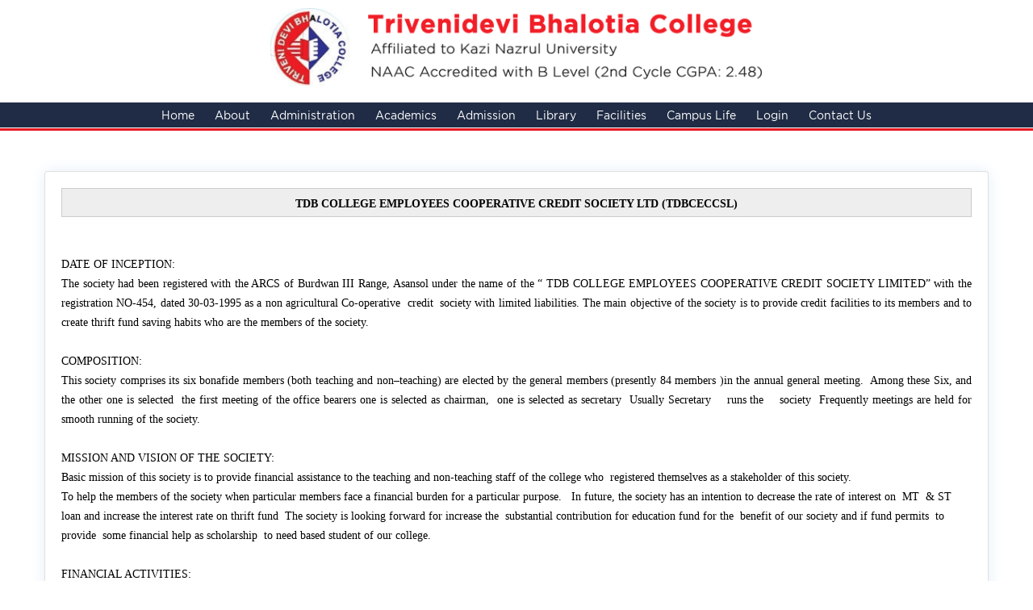

--- FILE ---
content_type: text/html; charset=UTF-8
request_url: https://tdbcollege.ac.in/tdbceccsl.php
body_size: 34149
content:
<!DOCTYPE html>
<html class="no-js" lang="en">

<head>
	<meta http-equiv="Content-Type" content="text/html; charset=UTF-8" />
	<meta name="viewport" content="width=device-width, initial-scale=1, shrink-to-fit=no">
	<meta http-equiv="x-ua-compatible" content="ie=edge">
	<title>Tdbceccsl : Triveni Devi Bhalotia College</title>
	<meta name="keywords" content="" />
	<meta name="description" content="" />
	<link rel="manifest" href="site.webmanifest">
	<link rel="shortcut icon" type="image/x-icon" href="assets/img/favicon.ico">

	<!-- CSS here -->
	<link rel="stylesheet" href="assets/css/bootstrap.min.css">
	<link rel="stylesheet" href="assets/css/owl.carousel.min.css">
	<link rel="stylesheet" href="assets/css/flaticon.css">
	<link rel="stylesheet" href="assets/css/slicknav.css">
	<link rel="stylesheet" href="assets/css/animate.min.css">
	<link rel="stylesheet" href="assets/css/magnific-popup.css">
	<link rel="stylesheet" href="assets/css/fontawesome-all.min.css">
	<link rel="stylesheet" href="assets/css/themify-icons.css">
	<link rel="stylesheet" href="assets/css/slick.css">
	<link rel="stylesheet" href="assets/css/nice-select.css">
	<link rel="stylesheet" href="assets/css/style.css?v=1786507524">
	<link rel="stylesheet" href="assets/css/slider-style.css" type="text/css" />
	<link rel="stylesheet" type="text/css" href="assets/css/glider.css" />
	<link rel="stylesheet" type="text/css" href="css/dataTables.bootstrap4.min.css" />
	<link rel="stylesheet" type="text/css" href="css/bootstrap-datepicker.min.css" />
	<link rel="stylesheet" type="text/css" href="css/bootstrap-dialog.min.css" />
	<link rel="stylesheet" href="//cdnjs.cloudflare.com/ajax/libs/fancybox/2.1.5/jquery.fancybox.min.css" media="screen">
	<script src="ckeditor/ckeditor.js"></script>
	<style type="text/css">
		.main-header .main-menu ul li a{
			font-size: 14px;
		}
		.second-level {
            float: right;
        }
		.nav li a {
            font-size: 14px;
            color: #282828;
            font-weight: 400;
        }

        .nav li a:hover {
            color: #f11e27;
        }
		@media only screen and (max-width: 767px) {
            .header-sticky ul li a {
                padding: 10px 8px;
                font-size: 10px;
            }

            .second-level {
                float: left;
            }
        }
	</style>
</head>

<body>
	<header>
		<!-- Header Start -->
		<div class="header-area">
			<!--  header-transparrent  -->
			<div class="main-header header-sticky">
				<div class="container-fluid">
					<div class="row align-items-center" style="padding-top: 10px; padding-bottom: 10px;">
                        <!-- Logo -->
                        <div class="col-lg-3 col-md-12 d-none d-lg-block">&nbsp;</div>
                        <div class="col-lg-6 col-md-12">
                            <div class="logo">
                                <a href="http://tdbcollege.ac.in"><img src="assets/img/logo_new.png" alt="" width="100%"></a>
                            </div>
                            <!--<div class="nav nav-sm nav-y-0 d-flex justify-content-center colorB">
                                <a class="nav-link" href="#"><i class="fa fa-envelope" aria-hidden="true"></i>&nbsp; tdbcollegeraniganj@gmail.com</a>
                                <a class="nav-link" href="#"><i class="fa fa-envelope" aria-hidden="true"></i>&nbsp; principal@tdbcollege.ac.in</a>
                            </div>-->
                        </div>
                        <div class="col-lg-3 col-md-12 d-none d-lg-block">&nbsp;</div>
                    </div>
					<div class="row align-items-center" style="padding-top: 10px;">
                        <div class="col-12 text-center" style="background-color: #202c45;">
							<!--<div class="d-flex align-items-center">
								<div class="ml-auto">
									<div class="nav nav-sm nav-y-0 d-none d-sm-flex ml-sm-auto colorB">
										<a class="nav-link" href="#"><i class="fa fa-envelope" aria-hidden="true"></i>&nbsp;
											tdbcollegeraniganj@gmail.com</a>
										<a class="nav-link" href="#"><i class="fa fa-envelope" aria-hidden="true"></i>&nbsp;
											principal@tdbcollege.ac.in</a>
										<a class="nav-link" href="#"><i class="fa fa-phone" aria-hidden="true"></i>&nbsp; 0341-2444275 / 2444780</a>
									</div>
								</div>
							</div>-->

							<!-- Main-menu -->
							<div class="main-menu d-none d-lg-block">
								<nav>
									<ul id="navigation">
																					<li><a href="http://tdbcollege.ac.in"> Home</a></li>
											<li><a href="#">About</a>
												<ul class="submenu">
													<li><a href="about_the_college.php">About the College</a></li>
													<li><a href="photo_gallery.php">Gallery</a></li>
													<li><a href="mission_and_vision.php">Vision &amp; Mission</a></li>
													<li><a href="principals_message.php">Principal's Message</a></li>
													<li><a href="#">IQAC</a>
														<ul class="submenu">
															<li><a href="iqac_committee.php">About IQAC</a></li>
															<li><a href="iqac_minutes.php">IQAC Minutes</a></li>
															<li><a href="iqac_objectives.php">Objectives</a></li>
															<li><a href="atr.php">Action Taken Report</a></li>
															<!--<li><a href="dvv.php">DVV</a></li>
																<li><a href="geotagging_photo.php">Geotagging Photo</a></li>-->
														</ul>
													</li>
													<li><a href="naac.php">NAAC</a>
														<ul class="submenu">
															<li><a href="naac_ssr.php">NAAC SSR</a></li>
															<li><a href="dvv.php">DVV</a></li>
															<li><a href="naac_peer_reports.php">NAAC Peer Reports</a></li>
															<li><a href="aqar_submission.php">AQAR</a></li>
															<li><a href="naac_related_documents.php">NAAC Related Documents</a></li>
														</ul>
													</li>
													<li><a href="rusa.php">RUSA</a></li> 
													<li><a href="nirf.php">NIRF</a></li>
													<li><a href="alumni_association.php">Alumni Association</a></li>
													<li><a href="anti_ragging_cell.php">Anti Ragging Committee and Squad</a></li>
													<!--<li><a href="grievance_redressal.php">Grievance Redressal</a></li>-->
													<li><a href="rti_act.php">RTI Act</a></li>
												</ul>
											</li>
											<li><a href="#">Administration</a>
												<ul class="submenu">
													<li><a href="governance_structure.php">Governance Structure</a></li>
													<li><a href="governing_body.php">Governing Body</a></li>
													<li><a href="teachers_council.php">Teachers' Council</a></li>
													<li><a href="teaching_staff.php">Teaching Staff</a></li>
													<li><a href="non_teaching_staff.php">Non-Teaching Staff</a></li>
													<li><a href="office.php">Office</a></li>
													<li><a href="government_orders.php">Government Orders</a></li>
													<li><a href="committees.php">Committees</a></li>
													<li><a href="code_of_conduct.php">Code of Conduct</a></li>
													<!--<li><a href="academic_calendar.php">Academic Calendar</a></li>
													<li><a href="holiday_list.php">Holiday List</a></li>-->
												</ul>
											</li>
											<li><a href="#">Academics</a>
												<ul class="submenu">
													<li><a href="courses_offered.php">Courses Offered</a></li>
													<li><a href="college_prospectus.php">College Prospectus</a></li>
													<li><a href="academic_calendar.php">Academic Calendar</a></li>
													<li><a href="ug_departments.php">UG Departments</a></li>
													<li><a href="pg_departments.php">PG Departments</a></li>
													<li><a href="research.php">Research</a></li>
													<li><a href="projects.php">Projects</a></li>
													<li><a href="nsou.php">NSOU</a></li>
													<li><a href="webinar.php">Other Academic Activities</a></li>
													<!--<li><a href="teaching_staff.php">Faculty Members</a></li>
													<li><a href="syllabus.php">Syllabus</a></li>
													<li><a href="routine.php">Routine</a></li>
													<li><a href="distance_education.php">Distance Education</a></li>-->
												</ul>
											</li>
											<li><a href="#">Admission</a>
												<ul class="submenu">
													<li><a href="admission_tdb.php">Online Admission</a></li>
													<li><a href="admission_form_fillup.php">Form Fill up</a></li>
													<li><a href="fees_structure.php">Fees Structure</a></li>
													<li><a href="admission_eligibility.php">Admission Eligibility</a></li>
													<li><a href="fee_payment.php">Fee Payment</a></li>
													<li><a href="intake_capacity.php">Intake Capacity</a></li>
													<li><a href="subject_combinations.php">Subject Combinations</a></li>
													<li><a href="courses_offered.php">Courses Offered</a></li>
													<!--<li><a href="admission_tdb.php">Fees Structure</a></li>
													<li><a href="admission_tdb.php">Admission Eligibility</a></li>
													<li><a href="admission_tdb.php">Fee Payment</a></li>
													<li><a href="admission_tdb.php">Intake Capacity</a></li>
													<li><a href="admission_tdb.php">Subject Combinations</a></li>
													<li><a href="admission_tdb.php">Courses Offered</a></li>-->
												</ul>
											</li>
											<li><a href="library_at_a_glance.php">Library</a>
												<!--<ul class="submenu">
													<li><a href="library_at_a_glance.php">Library at a Glance</a></li>
													<li><a href="https://tdbc-opac.kohacloud.in" target="_blank">OPAC</a></li>
													<li><a href="library_archive.php">Archive</a></li>
													<li><a href="digital_repository.php">Digital Repository</a></li>
													<li><a href="manuscripts.php">Manuscripts</a></li>
													<li><a href="#">Library Contact Us</a></li>
													<li><a href="dept_details.php?dId=28">Library Staff</a></li>
													<li><a href="library_useful_link.php">Useful Link</a></li>
													<li><a href="library_arrivals.php">New Arrivals</a></li>
													<li><a href="library_notice.php">Notice</a></li>
													<li><a href="library_login.php">Office</a></li>
													<li><a href="magazines.php">Magazines</a></li>
												</ul>-->
											</li>
											<li><a href="#">Facilities</a>
												<ul class="submenu">
													<li><a href="scholarships.php">Scholarships</a></li>
													<li><a href="e_learning.php">E-Learning</a></li>
													<li><a href="net_coaching.php">NET/SET Coaching</a></li>
													<!--<li><a href="the_remedial_and_tutorial_committee.php">Remedial and Tutorial Classes</a></li>-->
													<li><a href="classrooms.php">Classrooms</a></li>
													<li><a href="career_counseling_cell.php">Career Counseling Cell</a></li>
													<li><a href="internal_complaints_committee.php">Internal Complaints Committee</a></li>
													<li><a href="grievance_redressal.php">Grievance Redressal Cell</a></li>
													<li><a href="sc_st_minority_cell.php">SC/ST/Minority Cell</a></li>
													<li><a href="jionkathi.php">Social Outreach Wing</a></li>
													<li><a href="boys_hostel.php">Hostels</a></li>
													<li><a href="teachers_residence.php">Teachers' Residence</a></li>
													<li><a href="tdbceccsl.php">TDBCECCSL</a></li>
													<!--<li><a href="committee_against_sexual_harassment.php">Committee against Sexual Harassment</a></li>
													<li><a href="womens_cell.php">Women's Cell</a></li>
													<li><a href="students_grievance_cell.php">Students' Grievance Cell</a></li>
													<li><a href="#">Girls' Hostel</a></li>-->
												</ul>
											</li>
											<li><a href="#">Campus Life</a>
												<ul class="submenu">
													<li><a href="ncc.php">NCC</a></li>
													<li><a href="nss.php">NSS</a></li>
													<li><a href="college_environment_committee.php">College Environment Committee</a></li>
													<li><a href="science_club.php">Data Science Unit</a></li>
													<li><a href="sports.php">Sports</a></li>
													<li><a href="playgrounds.php">Playgrounds</a></li>
													<!--<li><a href="students_union.php">Students' Union</a></li>-->
													<li><a href="gymnasium.php">Gym</a></li>
													<li><a href="canteen.php">Canteen</a></li>
													<!--<li><a href="museum.php">Museum</a></li>
													<li><a href="boys_hostel.php">Boy's Hostel</a></li>
													<li><a href="teachers_residence.php">Teacher's Residence</a></li>-->
													<li><a href="auditorium.php">Auditorium</a></li>
													<li><a href="ornamental_garden.php">Ornamental Garden</a></li>
													<li><a href="medicinal_plant_garden.php">Medicinal Plant Garden</a></li>
													<li><a href="vermicompost_unit.php">Vermicompost Unit</a></li>
													<li><a href="campus_activities.php">Activities</a></li>
													<!--<li><a href="office.php">Office</a></li>
													<li><a href="classrooms.php">Classrooms</a></li>
													<li><a href="eco_club.php">Basundhara Cell</a></li>
													<li><a href="">Data Science Club</a></li>-->
												</ul>
											</li>
											<li><a href="#">Login</a>
                                            <ul class="submenu">
                                                <li>
                                                    <a href="https://tdbcollege.in/student_login.aspx" target="_blank">Student Login</a>
                                                </li>
                                                <li>
                                                    <a href="https://tdbcollege.in/Department_Part/dept_login.aspx" target="_blank">Teacher Login</a>
                                                </li>
                                                <li>
                                                    <a href="./alumni_login.php">Alumni Login</a>
                                                </li>
                                                <li>
                                                    <a href="./admin_login.php">Admin Login</a>
                                                </li>
                                            </ul>
                                        </li>
                                        <li><a href="./contact_us.php">Contact Us</a></li>
											<!--<li><a href="#">Links</a>
												<ul class="submenu">
													<li><a href="https://tdbcollege.in/student_login.aspx" target="_blank">
															Student Login</a>
													</li>
													<li><a href="https://tdbcollege.in/Department_Part/dept_login.aspx" target="_blank">Teacher Login</a>
													</li>
													<li><a href="#">Site Map</a></li>
													<li><a href="notice_board.php">Notice Board</a></li>
													<li><a href="https://tdbcollege.in/student_login.aspx" target="_blank">
															E-Learning</a>
													</li>
													<li><a href="#">Gallery</a></li>
													<li><a href="announcements.php">Announcements</a></li>
													<li><a href="suggestions.php">Suggestions</a></li>
													<li><a href="copyright_and_terms_of_use.php">Copyright and Terms
															of Use</a></li>
													<li><a href="admin_login.php">Admin Login</a></li>
												</ul>
											</li>-->
																			</ul>
								</nav>
							</div>
							<!--<div class="second-level">
                                <ul class="nav">
                                    <li class="nav-item">
                                        <a href="https://tdbcollege.in/student_login.aspx" target="_blank" class="nav-link">Student Login</a>
                                    </li>
                                    <li class="nav-item">
                                        <a href="https://tdbcollege.in/Department_Part/dept_login.aspx" target="_blank" class="nav-link">Teacher Login</a>
                                    </li>
                                    <li class="nav-item">
                                        <a href="./alumni_login.php" class="nav-link">Alumni Login</a>
                                    </li>
                                    <li class="nav-item">
                                        <a href="./admin_login.php" class="nav-link">Admin Login</a>
                                    </li>
                                </ul>
                            </div>-->
						</div>
						<!-- <div class="col-xl-2 col-lg-2 col-md-3">
                            <div class="header-right-btn f-right d-none d-lg-block">
                                <a href="#" class="btn header-btn">Contact Us</a>
                            </div>
                        </div> -->
						<!-- Mobile Menu -->
						<div class="col-12">
							<div class="mobile_menu d-block d-lg-none"></div>
						</div>
					</div>
				</div>
			</div>
		</div>
		<!-- Header End -->
	</header><div class="container-fluid">
	<div class="row" style="margin: 4% 2%;">
		<div class="col-sm-12">
			<div class="card animated fadeInDown">
				<!--<div class="card-header"></div>-->
				<div class="card-body" style="min-height: 500px; height: auto;">
					<div dir="ltr" style="background: rgb(238, 238, 238); border: 1px solid rgb(204, 204, 204); padding: 5px 10px; text-align: center;"><span style="color:#000000"><span style="font-size:14px"><span style="font-family:georgia,serif"><strong>TDB COLLEGE EMPLOYEES COOPERATIVE CREDIT SOCIETY LTD (TDBCECCSL)</strong></span></span></span></div>

<p><span style="color:#000000"><strong>&nbsp; &nbsp;</strong></span></p>

<div dir="ltr" style="text-align: justify;"><span style="font-size:14px"><span style="font-family:georgia,serif"><span style="color:#000000"><span style="background-color:transparent">DATE OF INCEPTION:</span></span></span></span></div>

<div dir="ltr" style="text-align: justify;"><span style="font-size:14px"><span style="font-family:georgia,serif"><span style="color:#000000"><span style="background-color:transparent">The society had been registered with the ARCS of Burdwan III Range, Asansol under the name of the &ldquo; TDB COLLEGE EMPLOYEES COOPERATIVE CREDIT SOCIETY LIMITED&rdquo; with the registration NO-454, dated 30-03-1995 as a non agricultural Co-operative&nbsp; credit&nbsp; society with limited liabilities. The main objective of the society is to provide credit facilities to its members and to create thrift fund saving habits who are the members of the society.</span></span></span></span></div>

<div>&nbsp;</div>

<div dir="ltr" style="text-align: justify;"><span style="font-size:14px"><span style="font-family:georgia,serif"><span style="color:#000000"><span style="background-color:transparent">COMPOSITION:</span></span></span></span></div>

<div dir="ltr" style="text-align: justify;"><span style="font-size:14px"><span style="font-family:georgia,serif"><span style="color:#000000"><span style="background-color:transparent">This society comprises its six bonafide members (both teaching and non&ndash;teaching) are elected by the general members (presently </span><span style="background-color:transparent">84</span><span style="background-color:transparent"> members )in the annual general meeting.&nbsp; Among these Six, and the other one is selected&nbsp; the first meeting of the office bearers one is selected as chairman,&nbsp; one is selected as secretary&nbsp; Usually Secretary&nbsp; &nbsp; runs the&nbsp; &nbsp; society&nbsp; Frequently meetings are held for smooth running of the society.&nbsp; &nbsp;</span></span></span></span></div>

<div>&nbsp;</div>

<div dir="ltr" style="text-align: justify;"><span style="font-size:14px"><span style="font-family:georgia,serif"><span style="color:#000000"><span style="background-color:transparent">MISSION AND VISION OF THE SOCIETY:&nbsp; &nbsp;</span></span></span></span></div>

<div dir="ltr" style="text-align: justify;"><span style="font-size:14px"><span style="font-family:georgia,serif"><span style="color:#000000"><span style="background-color:transparent">Basic mission of this society is to provide financial assistance to the teaching and non-teaching staff of the college who&nbsp; registered themselves as a stakeholder of this society.</span></span></span></span></div>

<div><span style="background-color:transparent; color:rgb(0, 0, 0); font-family:georgia,serif; font-size:14px">To help the members of the society when particular members face a financial burden for a particular purpose. &nbsp; In future, the society has an intention to decrease the rate of interest on&nbsp; MT&nbsp; &amp; ST loan and increase the interest rate on thrift fund&nbsp; The society is looking forward for increase the&nbsp; substantial contribution for education fund for the&nbsp; benefit of our society and if fund permits&nbsp; to provide&nbsp; some financial help as scholarship&nbsp; to need based student of our college.&nbsp; &nbsp;</span></div>

<div>&nbsp;</div>

<div dir="ltr" style="text-align: justify;"><span style="font-size:14px"><span style="font-family:georgia,serif"><span style="color:#000000"><span style="background-color:transparent">FINANCIAL ACTIVITIES:</span></span></span></span></div>

<div dir="ltr" style="text-align: justify;"><span style="font-size:14px"><span style="font-family:georgia,serif"><span style="color:#000000"><span style="background-color:transparent">The principal &nbsp; sources of co-operative society are members&rsquo; subscription, Guaranteed subscription, interest on loan and fixed deposit. Share capital has increased from inception&nbsp; of the society.&nbsp;</span></span></span></span></div>

<div dir="ltr" style="text-align: justify;"><span style="font-size:14px"><span style="font-family:georgia,serif"><span style="color:#000000"><span style="background-color:transparent">Society provides a maximum amount Rs. 10,00,000.00 (Ten Lakhs) of loan to its registered members in two parts&nbsp; as Mid term and Short term with a rate of interest of 9% and 9% respectively.&nbsp; Every applied loan has to be approved and sanctioned by the Board meeting prior to disbursement. Members should apply in a formal prescribed format to the Chairman of the Society for granting his/her loan.</span></span></span></span></div>

<div dir="ltr" style="text-align: justify;"><span style="font-size:14px"><span style="font-family:georgia,serif"><span style="color:#000000"><span style="background-color:transparent">After general deduction from profit, as per provision cash&nbsp; dividend should be distributed by the Society after taking resolutions in the board meeting to its registered members in respect to their share money as an alternative year.&nbsp; The society on an an average has earned profit&nbsp; for last five years&nbsp; Repayment and recovery of the loans are administered by the society, in a well organized manner regularly and the audit report of the accounts&nbsp; is updated Board meetings are conducted&nbsp; regular interval basis as per co operative societies law.</span></span></span></span></div>

<div>&nbsp;</div>

<div dir="ltr" style="text-align: justify;"><span style="font-size:14px"><span style="font-family:georgia,serif"><span style="color:#000000"><span style="background-color:transparent">ACTIVITIES TOWARDS THE SOCIETY:&nbsp;</span></span></span></span></div>

<div><span style="font-size:14px"><span style="font-family:georgia,serif"><span style="color:#000000"><span style="background-color:transparent">This cooperative society is continuously engaged towards various activities for social benefit and responsibility of our society. A sum of profit is kept away for contribution towards the educational fund of the State Government.&nbsp;</span></span></span></span></div>

<p>&nbsp;</p>

<p dir="ltr" style="text-align:justify"><span style="font-size:14px"><span style="font-family:georgia,serif"><span style="color:#000000"><span style="background-color:transparent">&nbsp;</span></span></span></span></p>

<p><br />
&nbsp;</p>
				</div>
			</div>
		</div>
	</div>
</div>
<footer>
        
       <!-- Footer Start-->
      <div class="footer-main">
        <div class="footer-area footer-padding">
            <div class="container">
                <div class="row d-flex justify-content-between">
                    <div class="col-lg-4 col-md-4 col-sm-5">
                        <div class="single-footer-caption">
                            <div class="footer-tittle">
                                <h4>About College</h4>
                                <ul>
									<li><a href="./about_the_college.php">About the College</a></li>
									<li><a href="./mission_and_vision.php">Vision & Mission</a></li>
									<li><a href="./principals_message.php">Principals' Message</a></li>
									<li><a href="./academic_calendar.php">Academic Calendar</a></li>
									<li><a href="./tender_quotations.php">Tenders & Quotations</a></li>
									<li><a href="./news_and_events.php">News & Events</a></li>
									<!--<li><a href="#">College Links</a></li>-->
								</ul>
                            </div>
                        </div>
                    </div>
                    <div class="col-lg-4 col-md-4 col-sm-7">
                        <div class="single-footer-caption">
                            <div class="footer-tittle">
                                <h4>Quick Links</h4>
                                <ul>
									<!--<li><a href="#">Site Map</a></li>-->
									<li><a href="./notice_board.php">Notice Board</a></li>
									<li><a href="https://tdbcollege.in/student_login.aspx" target="_blank">E-Learning</a></li>
									<li><a href="./photo_gallery.php">Gallery</a></li>
									<li><a href="./announcements.php">Announcements</a></li>
									<li><a href="./suggestions.php">Suggestions</a></li>
									<li><a href="./copyright_and_terms_of_use.php">Copyright and Terms of Use</a></li>
								</ul>
                            </div>
                        </div>
                    </div>
                    <div class="col-lg-4 col-md-4 col-sm-8">
                       <div class="single-footer-caption">
                         <div class="single-footer-caption mb-30">
                             <div class="footer-tittle">
                                 <h4>Contact Us</h4>
                                 <div class="footer-pera">
                                     <p class="info1"><i class="fas fa-map-marker-alt RedColo" aria-hidden="true"></i> &nbsp; Raniganj, 
                                     Paschim Bardhaman, <br>&nbsp; <span>Pin: 713347</span></p>
                                     <p class="info1"> <a href="mailto:tdbcollegeraniganj@gmail.com"><i class="fa fa-envelope RedColo"></i> &nbsp; 
                                     tdbcollegeraniganj@gmail.com</a></p>
                                     <p class="info1"><i class="fa fa-phone RedColo"></i> &nbsp; 0341-2444275 / 2444780</p>
                                </div>
                             </div>
                             <div class="footer-social">
                                <a href="https://www.facebook.com/tdbcollege.in" target="_blank"><i class="fab fa-facebook-f"></i></a>
                                <a href="#"><i class="fab fa-twitter"></i></a>
                                <a href="https://www.youtube.com/channel/UC_hRiLOhocQ0o1_hUMEkUAQ/videos" target="_blank"><i class="fab fa-youtube"></i></a>
                            </div>
                         </div>
                       </div>
                    </div>
                </div>
            </div>
        </div>
        <!-- footer-bottom aera -->
        <div class="footer-bottom-area footer-bg">
            <div class="container">
                <div class="footer-border">
                     <div class="row d-flex align-items-center">
                         <div class="col-xl-12 ">
                             <div class="footer-copy-right text-center">
                                 <p>Copyright &copy; <script>document.write(new Date().getFullYear());</script> Triveni Devi Bhalotia College  |  
                                 Trademarks shown on this site are the properties of their respective owners.
  								 </p>
                             </div>
                         </div>
                     </div>
                </div>
            </div>
        </div>
      </div>
       <!-- Footer End-->

   </footer>
   
	<!-- JS here -->
	
		<!-- All JS Custom Plugins Link Here here -->
        <script src="./assets/js/vendor/modernizr-3.5.0.min.js"></script>
		<!-- Jquery, Popper, Bootstrap -->
		<script src="./assets/js/vendor/jquery-1.12.4.min.js"></script>
        <script src="./assets/js/popper.min.js"></script>
        <script src="./assets/js/bootstrap.min.js"></script>
        <script src="script/jquery.dataTables.min.js"></script>
        <script src="script/dataTables.bootstrap4.min.js"></script>
        <script src="script/bootstrap-dialog.min.js"></script>
	    <!-- Jquery Mobile Menu -->
        <script src="./assets/js/jquery.slicknav.min.js"></script>
        
		<!-- Jquery Slick , Owl-Carousel Plugins -->
        <script src="./assets/js/owl.carousel.min.js"></script>
        <script src="./assets/js/slick.min.js"></script>
        <!-- Date Picker -->
        <script src="./assets/js/gijgo.min.js"></script>
		<!-- One Page, Animated-HeadLin -->
        <script src="./assets/js/wow.min.js"></script>
		<script src="./assets/js/animated.headline.js"></script>
        <script src="./assets/js/jquery.magnific-popup.js"></script>

		<!-- Scrollup, nice-select, sticky -->
        <script src="./assets/js/jquery.scrollUp.min.js"></script>
        <script src="./assets/js/jquery.nice-select.min.js"></script>
		<script src="./assets/js/jquery.sticky.js"></script>
        
        <!-- contact js -->
        <script src="./assets/js/contact.js"></script>
        <script src="./assets/js/jquery.form.js"></script>
        <script src="./assets/js/jquery.validate.min.js"></script>
        <script src="./assets/js/mail-script.js"></script>
        <script src="./assets/js/jquery.ajaxchimp.min.js"></script>
        
		<!-- Jquery Plugins, main Jquery -->	
        <script src="./assets/js/plugins.js"></script>
        <script src="./assets/js/main.js?v=902893499"></script>
        
        <script type="text/javascript" src="assets/js/jquery.flexisel.js"></script>

		<script type="text/javascript">
	    	$(document).ready(function(){
	    		if($('#noticeTab').length){
					$('#noticeTab').DataTable({
						"bSort": false
					});
				}
				if($('#tenderTab').length){
					$('#tenderTab').DataTable({
						"bSort": false
					});
				}
	    	});
	    </script>
        <!--<script type="text/javascript" src="assets/js/waypoints.min.js"></script>
        <script type="text/javascript" src="assets/js/jquery.counterup.min.js"></script>-->       

        <!--<script>
            jQuery(document).ready(function( $ ) {
                $('.counter').counterUp({
                    delay: 10,
                    time: 1000
                });
            });
        </script>-->

        <script type="text/javascript" src="assets/js/glider.js"></script>
        <script>
          new Glider(document.querySelector('.glider'), {
              // Mobile-first defaults
              slidesToShow: 1,
              slidesToScroll: 1,
              scrollLock: true,
              dots: '#resp-dots',
              arrows: {
                prev: '.glider-prev',
                next: '.glider-next'
              },
              responsive: [
                {
                  // screens greater than >= 775px
                  breakpoint: 775,
                  settings: {
                    // Set to `auto` and provide item width to adjust to viewport
                    slidesToShow: 'auto',
                    slidesToScroll: 'auto',
                    itemWidth: 150,
                    duration: 0.25
                  }
                },{
                  // screens greater than >= 1024px
                  breakpoint: 1024,
                  settings: {
                    slidesToShow: 3,
                    slidesToScroll: 1,
                    itemWidth: 150,
                    duration: 0.25
                  }
                }
              ]
            });
        </script>


        <script type="text/javascript">

        $(window).load(function() { 
            $("#flexiselDemo2").flexisel({
                visibleItems: 5,
                itemsToScroll: 3,
                animationSpeed: 200,
                infinite: true,
                navigationTargetSelector: null,
                autoPlay: {
                    enable: false,
                    interval: 5000,
                    pauseOnHover: true
                },
                responsiveBreakpoints: { 
                    portrait: { 
                        changePoint:480,
                        visibleItems: 1,
                        itemsToScroll: 1
                    }, 
                    landscape: { 
                        changePoint:640,
                        visibleItems: 2,
                        itemsToScroll: 2
                    },
                    tablet: { 
                        changePoint:768,
                        visibleItems: 3,
                        itemsToScroll: 3
                    }
                },        
            });    
        });
        </script>
        </body>
</html>

--- FILE ---
content_type: text/css
request_url: https://tdbcollege.ac.in/assets/css/flaticon.css
body_size: 1049
content:
	/*
  	Flaticon icon font: Flaticon
  	Creation date: 03/02/2020 09:43
  	*/

@font-face {
  font-family: "Flaticon";
  src: url("../fonts/Flaticon.eot");
  src: url("../fonts/Flaticon.eot?#iefix") format("embedded-opentype"),
       url("../fonts/Flaticon.woff2") format("woff2"),
       url("../fonts/Flaticon.woff") format("woff"),
       url("../fonts/Flaticon.ttf") format("truetype"),
       url("../fonts/Flaticon.svg#Flaticon") format("svg");
  font-weight: normal;
  font-style: normal;
}

@media screen and (-webkit-min-device-pixel-ratio:0) {
  @font-face {
    font-family: "Flaticon";
    src: url("../fonts/Flaticon.svg#Flaticon") format("svg");
  }
}

[class^="flaticon-"]:before, [class*=" flaticon-"]:before,
[class^="flaticon-"]:after, [class*=" flaticon-"]:after {   
font-family: Flaticon;

}

.flaticon-chart:before { content: "\f100"; }
.flaticon-speaker:before { content: "\f101"; }
.flaticon-growth:before { content: "\f102"; }
.flaticon-social-media-marketing:before { content: "\f103"; }
.flaticon-tasks:before { content: "\f104"; }
.flaticon-project:before { content: "\f105"; }
.flaticon-award:before { content: "\f106"; }
.flaticon-quote:before { content: "\f107"; }
.flaticon-quote-1:before { content: "\f108"; }

--- FILE ---
content_type: text/css
request_url: https://tdbcollege.ac.in/assets/css/style.css?v=1786507524
body_size: 17659
content:
@import url("https://fonts.googleapis.com/css?family=Poppins:100i,200,300,300i,400,500,600,700,800,900&display=swap");
.white-bg {
	background: #ffffff
}
.gray-bg {
	background: #f5f5f5
}
.gray-bg {
	background: #f7f7fd
}
.white-bg {
	background: #fff
}
.black-bg {
	background: #16161a
}
.theme-bg {
	background: #ff5c97
}
.brand-bg {
	background: #f1f4fa
}
.testimonial-bg {
	background: #f9fafc
}
.white-color {
	color: #fff
}
.black-color {
	color: #16161a
}
.theme-color {
	color: #ff5c97
}
.boxed-btn {
	background: #fff;
	color: #ff5c97 !important;
	display: inline-block;
	padding: 18px 44px;
	/*font-family: "Poppins", sans-serif;*/
	font-family: 'HomepageBaukasten';
	font-size: 14px;
	font-weight: 400;
	border: 0;
	border: 1px solid #ff5c97;
	letter-spacing: 3px;
	text-align: center;
	color: #ff5c97;
	text-transform: uppercase;
	cursor: pointer
}
.boxed-btn:hover {
	background: #ff5c97;
	color: #fff !important;
	border: 1px solid #ff5c97
}
.boxed-btn:focus {
	outline: none
}
.boxed-btn.large-width {
	width: 220px
}
[data-overlay] {
	position: relative;
	background-size: cover;
	background-repeat: no-repeat;
	background-position: center center
}
[data-overlay]::before {
	position: absolute;
	left: 0;
	top: 0;
	right: 0;
	bottom: 0;
	content: ""
}
[data-opacity="1"]::before {
	opacity: 0.1
}
[data-opacity="2"]::before {
	opacity: 0.2
}
[data-opacity="3"]::before {
	opacity: 0.3
}
[data-opacity="4"]::before {
	opacity: 0.4
}
[data-opacity="5"]::before {
	opacity: 0.5
}
[data-opacity="6"]::before {
	opacity: 0.6
}
[data-opacity="7"]::before {
	opacity: 0.7
}
[data-opacity="8"]::before {
	opacity: 0.8
}
[data-opacity="9"]::before {
	opacity: 0.9
}
body {
	/*font-family: "Poppins", sans-serif;*/
	font-family: 'HomepageBaukasten';
	font-weight: normal;
	font-style: normal
}
h1,
h2,
h3,
h4,
h5,
h6 {
	/*font-family: "Poppins", sans-serif;*/
	font-family: 'HomepageBaukasten';
	color: #2b4b80;
	margin-top: 0px;
	font-style: normal;
	font-weight: 500;
	text-transform:unset; 
}
p {
	/*font-family: "Poppins", sans-serif;*/
	font-family: 'HomepageBaukasten';
	color: #282828;
	font-size: 20px;
	line-height: 30px;
	margin-bottom: 15px;
	font-weight: normal
}
.bg-img-1 {
	background-image: url(../img/slider/slider-img-1.jpg)
}
.bg-img-2 {
	background-image: url(../img/background-img/bg-img-2.jpg)
}
.cta-bg-1 {
	background-image: url(../img/background-img/bg-img-3.jpg)
}
.img {
	max-width: 100%;
	-webkit-transition: all .3s ease-out 0s;
	-moz-transition: all .3s ease-out 0s;
	-ms-transition: all .3s ease-out 0s;
	-o-transition: all .3s ease-out 0s;
	transition: all .3s ease-out 0s
}
.f-left {
	float: left
}
.f-right {
	float: right
}
.fix {
	overflow: hidden
}
.clear {
	clear: both
}
a,
.button {
	-webkit-transition: all .3s ease-out 0s;
	-moz-transition: all .3s ease-out 0s;
	-ms-transition: all .3s ease-out 0s;
	-o-transition: all .3s ease-out 0s;
	transition: all .3s ease-out 0s
}
a:focus,
.button:focus {
	text-decoration: none;
	outline: none
}
a {
	color: #635c5c
}
a:hover {
	color: #fff
}
a:focus,
a:hover,
.portfolio-cat a:hover,
.footer -menu li a:hover {
	text-decoration: none
}
a,
button {
	color: #fff;
	outline: medium none
}
button:focus,
input:focus,
input:focus,
textarea,
textarea:focus {
	outline: 0
}
.uppercase {
	text-transform: uppercase
}
input:focus::-moz-placeholder {
	opacity: 0;
	-webkit-transition: .4s;
	-o-transition: .4s;
	transition: .4s
}
.capitalize {
	text-transform: capitalize
}
h1 a,
h2 a,
h3 a,
h4 a,
h5 a,
h6 a {
	color: inherit
}
ul {
	margin: 0px;
	padding: 0px
}
li {
	list-style: none
}
hr {
	border-bottom: 1px solid #eceff8;
	border-top: 0 none;
	margin: 30px 0;
	padding: 0
}
.theme-overlay {
	position: relative
}
.theme-overlay::before {
	background: #1696e7 none repeat scroll 0 0;
	content: "";
	height: 100%;
	left: 0;
	opacity: 0.6;
	position: absolute;
	top: 0;
	width: 100%
}
.overlay {
	position: relative;
	z-index: 0
}
.overlay::before {
	position: absolute;
	content: "";
	top: 0;
	left: 0;
	width: 100%;
	height: 100%;
	z-index: -1
}
.overlay2 {
	position: relative;
	z-index: 0
}
.overlay2::before {
	position: absolute;
	content: "";
	background-color: #2E2200;
	top: 0;
	left: 0;
	width: 100%;
	height: 100%;
	z-index: -1;
	opacity: 0.5
}
.section-padding {
	padding-top: 120px;
	padding-bottom: 120px
}
.separator {
	border-top: 1px solid #f2f2f2
}
.mb-90 {
	margin-bottom: 90px
}
@media (max-width: 767px) {
	.mb-90 {
		margin-bottom: 30px
	}
}
@media (min-width: 768px) and (max-width: 991px) {
	.mb-90 {
		margin-bottom: 45px
	}
}
.owl-carousel .owl-nav div {
	background: rgba(255, 255, 255, 0.8) none repeat scroll 0 0;
	height: 40px;
	left: 20px;
	line-height: 40px;
	font-size: 22px;
	color: #646464;
	opacity: 1;
	visibility: visible;
	position: absolute;
	text-align: center;
	top: 50%;
	transform: translateY(-50%);
	transition: all 0.3s ease 0s;
	width: 40px
}
.owl-carousel .owl-nav div.owl-next {
	left: auto;
	right: -30px
}
.owl-carousel .owl-nav div.owl-next i {
	position: relative;
	right: 0;
	top: 1px
}
.owl-carousel .owl-nav div.owl-prev i {
	position: relative;
	right: 1px;
	top: 0px
}
.owl-carousel:hover .owl-nav div {
	opacity: 1;
	visibility: visible
}
.owl-carousel:hover .owl-nav div:hover {
	color: #fff;
	background: #ff3500
}
.btn {
	background: #e61822;
	-moz-user-select: none;
	text-transform: capitalize;
	color: #fff;
	cursor: pointer;
	display: inline-block;
	font-size: 16px;
	font-weight: 400;
	letter-spacing: 1px;
	line-height: 0;
	margin-bottom: 0;
	padding: 23px 35px;
	border-radius: 5px;
	min-width: 150px;
	cursor: pointer;
	transition: color 0.4s linear;
	position: relative;
	z-index: 1;
	border: 0;
	overflow: hidden;
	margin: 0
}
.btn::before {
	content: "";
	position: absolute;
	left: 0;
	top: 0;
	width: 100%;
	height: 100%;
	background: #ec4683;
	z-index: 1;
	border-radius: 5px;
	transition: transform 0.5s;
	transition-timing-function: ease;
	transform-origin: 0 0;
	transition-timing-function: cubic-bezier(0.5, 1.6, 0.4, 0.7);
	transform: scaleX(0)
}
.btn:hover::before {
	transform: scaleX(1);
	color: #fff !important;
	z-index: -1
}
.header-btn {
	background: #4043bc;
	padding: 20px 11px;
	min-width: 120px;
	position: relative
}
.header-btn::before {
	background: #ec4683
}
.btn-ans {
	background: #fff;
	position: relative;
	color: #7b40c0
}
.btn-ans::before {
	background: #ec4683;
	color: #7b40c0
}
.btn.focus,
.btn:focus {
	outline: 0;
	box-shadow: none
}
.hero-btn {
	padding:25px 50px;
}
.border-btn {
	background: none;
	-moz-user-select: none;
	border: 2px solid #ff5c97;
	padding: 18px 38px;
	margin: 10px;
	text-transform: capitalize;
	color: #ff5c97;
	cursor: pointer;
	display: inline-block;
	font-size: 14px;
	font-weight: 500;
	letter-spacing: 1px;
	margin-bottom: 0;
	border-radius: 5px;
	position: relative;
	transition: color 0.4s linear;
	position: relative;
	overflow: hidden;
	margin: 0
}
.border-btn::before {
	border: 2px solid transparent;
	content: "";
	position: absolute;
	left: 0;
	top: 0;
	width: 100%;
	height: 100%;
	background: #ff5c97;
	z-index: -1;
	transition: transform 0.5s;
	transition-timing-function: ease;
	transform-origin: 0 0;
	transition-timing-function: cubic-bezier(0.5, 1.6, 0.4, 0.7);
	transform: scaleY(0)
}
.border-btn:hover::before {
	transform: scaleY(1);
	order: 2px solid transparent
}
.border-btn.border-btn2 {
	padding: 17px 52px
}
.send-btn {
	background: #ff5c97;
	color: #fff;
	font-size: 14px;
	width: 100%;
	height: 55px;
	border: none;
	border-radius: 5px;
	cursor: pointer;
	transition: color 0.4s linear;
	position: relative;
	overflow: hidden;
	z-index: 1
}
.send-btn::before {
	border: 2px solid transparent;
	content: "";
	position: absolute;
	left: 0;
	top: 0;
	width: 100%;
	height: 100%;
	background: #e6373d;
	color: #ff5c97;
	z-index: -1;
	transition: transform 0.5s;
	transition-timing-function: ease;
	transform-origin: 0 0;
	transition-timing-function: cubic-bezier(0.5, 1.6, 0.4, 0.7);
	transform: scaleX(0)
}
.send-btn:hover::before {
	transform: scaleY(1);
	order: 2px solid transparent;
	color: red
}
.breadcrumb>.active {
	color: #888
}
#scrollUp {
	background: #e61822;
	height: 50px;
	width: 50px;
	right: 31px;
	bottom: 18px;
	color: #fff;
	font-size: 20px;
	text-align: center;
	border-radius: 50%;
	line-height: 48px;
	border: 2px solid transparent
}
@media (max-width: 767px) {
	#scrollUp {
		right: 16px
	}
}
#scrollUp:hover {
	color: #fff
}
.sticky-bar {
	left: 0;
	margin: auto;
	position: fixed;
	top: 0;
	width: 100%;
	-webkit-box-shadow: 0 10px 15px rgba(25, 25, 25, 0.1);
	box-shadow: 0 10px 15px rgba(25, 25, 25, 0.1);
	z-index: 9999;
	-webkit-animation: 300ms ease-in-out 0s normal none 1 running fadeInDown;
	animation: 300ms ease-in-out 0s normal none 1 running fadeInDown;
	-webkit-box-shadow: 0 10px 15px rgba(25, 25, 25, 0.1);
	background: #fff
}
.mt-5 {
	margin-top: 5px
}
.mt-10 {
	margin-top: 10px
}
.mt-15 {
	margin-top: 15px
}
.mt-20 {
	margin-top: 20px
}
.mt-25 {
	margin-top: 25px
}
.mt-30 {
	margin-top: 30px
}
.mt-35 {
	margin-top: 35px
}
.mt-40 {
	margin-top: 40px
}
.mt-45 {
	margin-top: 45px
}
.mt-50 {
	margin-top: 50px
}
.mt-55 {
	margin-top: 55px
}
.mt-60 {
	margin-top: 60px
}
.mt-65 {
	margin-top: 65px
}
.mt-70 {
	margin-top: 70px
}
.mt-75 {
	margin-top: 75px
}
.mt-80 {
	margin-top: 80px
}
.mt-85 {
	margin-top: 85px
}
.mt-90 {
	margin-top: 90px
}
.mt-95 {
	margin-top: 95px
}
.mt-100 {
	margin-top: 100px
}
.mt-105 {
	margin-top: 105px
}
.mt-110 {
	margin-top: 110px
}
.mt-115 {
	margin-top: 115px
}
.mt-120 {
	margin-top: 120px
}
.mt-125 {
	margin-top: 125px
}
.mt-130 {
	margin-top: 130px
}
.mt-135 {
	margin-top: 135px
}
.mt-140 {
	margin-top: 140px
}
.mt-145 {
	margin-top: 145px
}
.mt-150 {
	margin-top: 150px
}
.mt-155 {
	margin-top: 155px
}
.mt-160 {
	margin-top: 160px
}
.mt-165 {
	margin-top: 165px
}
.mt-170 {
	margin-top: 170px
}
.mt-175 {
	margin-top: 175px
}
.mt-180 {
	margin-top: 180px
}
.mt-185 {
	margin-top: 185px
}
.mt-190 {
	margin-top: 190px
}
.mt-195 {
	margin-top: 195px
}
.mt-200 {
	margin-top: 200px
}
.mb-5 {
	margin-bottom: 5px
}
.mb-10 {
	margin-bottom: 10px
}
.mb-15 {
	margin-bottom: 15px
}
.mb-20 {
	margin-bottom: 20px
}
.mb-25 {
	margin-bottom: 25px
}
.mb-30 {
	margin-bottom: 30px
}
.mb-35 {
	margin-bottom: 35px
}
.mb-40 {
	margin-bottom: 40px
}
.mb-45 {
	margin-bottom: 45px
}
.mb-50 {
	margin-bottom: 50px
}
.mb-55 {
	margin-bottom: 55px
}
.mb-60 {
	margin-bottom: 60px
}
.mb-65 {
	margin-bottom: 65px
}
.mb-70 {
	margin-bottom: 70px
}
.mb-75 {
	margin-bottom: 75px
}
.mb-80 {
	margin-bottom: 80px
}
.mb-85 {
	margin-bottom: 85px
}
.mb-90 {
	margin-bottom: 90px
}
.mb-95 {
	margin-bottom: 95px
}
.mb-100 {
	margin-bottom: 100px
}
.mb-105 {
	margin-bottom: 105px
}
.mb-110 {
	margin-bottom: 110px
}
.mb-115 {
	margin-bottom: 115px
}
.mb-120 {
	margin-bottom: 120px
}
.mb-125 {
	margin-bottom: 125px
}
.mb-130 {
	margin-bottom: 130px
}
.mb-135 {
	margin-bottom: 135px
}
.mb-140 {
	margin-bottom: 140px
}
.mb-145 {
	margin-bottom: 145px
}
.mb-150 {
	margin-bottom: 150px
}
.mb-155 {
	margin-bottom: 155px
}
.mb-160 {
	margin-bottom: 160px
}
.mb-165 {
	margin-bottom: 165px
}
.mb-170 {
	margin-bottom: 170px
}
.mb-175 {
	margin-bottom: 175px
}
.mb-180 {
	margin-bottom: 180px
}
.mb-185 {
	margin-bottom: 185px
}
.mb-190 {
	margin-bottom: 190px
}
.mb-195 {
	margin-bottom: 195px
}
.mb-200 {
	margin-bottom: 200px
}
.ml-5 {
	margin-left: 5px
}
.ml-10 {
	margin-left: 10px
}
.ml-15 {
	margin-left: 15px
}
.ml-20 {
	margin-left: 20px
}
.ml-25 {
	margin-left: 25px
}
.ml-30 {
	margin-left: 30px
}
.ml-35 {
	margin-left: 35px
}
.ml-40 {
	margin-left: 40px
}
.ml-45 {
	margin-left: 45px
}
.ml-50 {
	margin-left: 50px
}
.ml-55 {
	margin-left: 55px
}
.ml-60 {
	margin-left: 60px
}
.ml-65 {
	margin-left: 65px
}
.ml-70 {
	margin-left: 70px
}
.ml-75 {
	margin-left: 75px
}
.ml-80 {
	margin-left: 80px
}
.ml-85 {
	margin-left: 85px
}
.ml-90 {
	margin-left: 90px
}
.ml-95 {
	margin-left: 95px
}
.ml-100 {
	margin-left: 100px
}
.ml-105 {
	margin-left: 105px
}
.ml-110 {
	margin-left: 110px
}
.ml-115 {
	margin-left: 115px
}
.ml-120 {
	margin-left: 120px
}
.ml-125 {
	margin-left: 125px
}
.ml-130 {
	margin-left: 130px
}
.ml-135 {
	margin-left: 135px
}
.ml-140 {
	margin-left: 140px
}
.ml-145 {
	margin-left: 145px
}
.ml-150 {
	margin-left: 150px
}
.ml-155 {
	margin-left: 155px
}
.ml-160 {
	margin-left: 160px
}
.ml-165 {
	margin-left: 165px
}
.ml-170 {
	margin-left: 170px
}
.ml-175 {
	margin-left: 175px
}
.ml-180 {
	margin-left: 180px
}
.ml-185 {
	margin-left: 185px
}
.ml-190 {
	margin-left: 190px
}
.ml-195 {
	margin-left: 195px
}
.ml-200 {
	margin-left: 200px
}
.mr-5 {
	margin-right: 5px
}
.mr-10 {
	margin-right: 10px
}
.mr-15 {
	margin-right: 15px
}
.mr-20 {
	margin-right: 20px
}
.mr-25 {
	margin-right: 25px
}
.mr-30 {
	margin-right: 30px
}
.mr-35 {
	margin-right: 35px
}
.mr-40 {
	margin-right: 40px
}
.mr-45 {
	margin-right: 45px
}
.mr-50 {
	margin-right: 50px
}
.mr-55 {
	margin-right: 55px
}
.mr-60 {
	margin-right: 60px
}
.mr-65 {
	margin-right: 65px
}
.mr-70 {
	margin-right: 70px
}
.mr-75 {
	margin-right: 75px
}
.mr-80 {
	margin-right: 80px
}
.mr-85 {
	margin-right: 85px
}
.mr-90 {
	margin-right: 90px
}
.mr-95 {
	margin-right: 95px
}
.mr-100 {
	margin-right: 100px
}
.mr-105 {
	margin-right: 105px
}
.mr-110 {
	margin-right: 110px
}
.mr-115 {
	margin-right: 115px
}
.mr-120 {
	margin-right: 120px
}
.mr-125 {
	margin-right: 125px
}
.mr-130 {
	margin-right: 130px
}
.mr-135 {
	margin-right: 135px
}
.mr-140 {
	margin-right: 140px
}
.mr-145 {
	margin-right: 145px
}
.mr-150 {
	margin-right: 150px
}
.mr-155 {
	margin-right: 155px
}
.mr-160 {
	margin-right: 160px
}
.mr-165 {
	margin-right: 165px
}
.mr-170 {
	margin-right: 170px
}
.mr-175 {
	margin-right: 175px
}
.mr-180 {
	margin-right: 180px
}
.mr-185 {
	margin-right: 185px
}
.mr-190 {
	margin-right: 190px
}
.mr-195 {
	margin-right: 195px
}
.mr-200 {
	margin-right: 200px
}
.pt-5 {
	padding-top: 5px
}
.pt-10 {
	padding-top: 10px
}
.pt-15 {
	padding-top: 15px
}
.pt-20 {
	padding-top: 20px
}
.pt-25 {
	padding-top: 25px
}
.pt-30 {
	padding-top: 30px
}
.pt-35 {
	padding-top: 35px
}
.pt-40 {
	padding-top: 40px
}
.pt-45 {
	padding-top: 45px
}
.pt-50 {
	padding-top: 50px
}
.pt-55 {
	padding-top: 55px
}
.pt-60 {
	padding-top: 60px
}
.pt-65 {
	padding-top: 65px
}
.pt-70 {
	padding-top: 70px
}
.pt-75 {
	padding-top: 75px
}
.pt-80 {
	padding-top: 80px
}
.pt-85 {
	padding-top: 85px
}
.pt-90 {
	padding-top: 90px
}
.pt-95 {
	padding-top: 95px
}
.pt-100 {
	padding-top: 100px
}
.pt-105 {
	padding-top: 105px
}
.pt-110 {
	padding-top: 110px
}
.pt-115 {
	padding-top: 115px
}
.pt-120 {
	padding-top: 120px
}
.pt-125 {
	padding-top: 125px
}
.pt-130 {
	padding-top: 130px
}
.pt-135 {
	padding-top: 135px
}
.pt-140 {
	padding-top: 140px
}
.pt-145 {
	padding-top: 145px
}
.pt-150 {
	padding-top: 150px
}
.pt-155 {
	padding-top: 155px
}
.pt-160 {
	padding-top: 160px
}
.pt-165 {
	padding-top: 165px
}
.pt-170 {
	padding-top: 170px
}
.pt-175 {
	padding-top: 175px
}
.pt-180 {
	padding-top: 180px
}
.pt-185 {
	padding-top: 185px
}
.pt-190 {
	padding-top: 190px
}
.pt-195 {
	padding-top: 195px
}
.pt-200 {
	padding-top: 200px
}
.pt-260 {
	padding-top: 260px
}
.pb-5 {
	padding-bottom: 5px
}
.pb-10 {
	padding-bottom: 10px
}
.pb-15 {
	padding-bottom: 15px
}
.pb-20 {
	padding-bottom: 20px
}
.pb-25 {
	padding-bottom: 25px
}
.pb-30 {
	padding-bottom: 30px
}
.pb-35 {
	padding-bottom: 35px
}
.pb-40 {
	padding-bottom: 40px
}
.pb-45 {
	padding-bottom: 45px
}
.pb-50 {
	padding-bottom: 50px
}
.pb-55 {
	padding-bottom: 55px
}
.pb-60 {
	padding-bottom: 60px
}
.pb-65 {
	padding-bottom: 65px
}
.pb-70 {
	padding-bottom: 70px
}
.pb-75 {
	padding-bottom: 75px
}
.pb-80 {
	padding-bottom: 80px
}
.pb-85 {
	padding-bottom: 85px
}
.pb-90 {
	padding-bottom: 90px
}
.pb-95 {
	padding-bottom: 95px
}
.pb-100 {
	padding-bottom: 100px
}
.pb-105 {
	padding-bottom: 105px
}
.pb-110 {
	padding-bottom: 110px
}
.pb-115 {
	padding-bottom: 115px
}
.pb-120 {
	padding-bottom: 120px
}
.pb-125 {
	padding-bottom: 125px
}
.pb-130 {
	padding-bottom: 130px
}
.pb-135 {
	padding-bottom: 135px
}
.pb-140 {
	padding-bottom: 140px
}
.pb-145 {
	padding-bottom: 145px
}
.pb-150 {
	padding-bottom: 150px
}
.pb-155 {
	padding-bottom: 155px
}
.pb-160 {
	padding-bottom: 160px
}
.pb-165 {
	padding-bottom: 165px
}
.pb-170 {
	padding-bottom: 170px
}
.pb-175 {
	padding-bottom: 175px
}
.pb-180 {
	padding-bottom: 180px
}
.pb-185 {
	padding-bottom: 185px
}
.pb-190 {
	padding-bottom: 190px
}
.pb-195 {
	padding-bottom: 195px
}
.pb-200 {
	padding-bottom: 200px
}
.pl-5 {
	padding-left: 5px
}
.pl-10 {
	padding-left: 10px
}
.pl-15 {
	padding-left: 15px
}
.pl-20 {
	padding-left: 20px
}
.pl-25 {
	padding-left: 25px
}
.pl-30 {
	padding-left: 30px
}
.pl-35 {
	padding-left: 35px
}
.pl-40 {
	padding-left: 40px
}
.pl-45 {
	padding-left: 45px
}
.pl-50 {
	padding-left: 50px
}
.pl-55 {
	padding-left: 55px
}
.pl-60 {
	padding-left: 60px
}
.pl-65 {
	padding-left: 65px
}
.pl-70 {
	padding-left: 70px
}
.pl-75 {
	padding-left: 75px
}
.pl-80 {
	padding-left: 80px
}
.pl-85 {
	padding-left: 85px
}
.pl-90 {
	padding-left: 90px
}
.pl-95 {
	padding-left: 95px
}
.pl-100 {
	padding-left: 100px
}
.pl-105 {
	padding-left: 105px
}
.pl-110 {
	padding-left: 110px
}
.pl-115 {
	padding-left: 115px
}
.pl-120 {
	padding-left: 120px
}
.pl-125 {
	padding-left: 125px
}
.pl-130 {
	padding-left: 130px
}
.pl-135 {
	padding-left: 135px
}
.pl-140 {
	padding-left: 140px
}
.pl-145 {
	padding-left: 145px
}
.pl-150 {
	padding-left: 150px
}
.pl-155 {
	padding-left: 155px
}
.pl-160 {
	padding-left: 160px
}
.pl-165 {
	padding-left: 165px
}
.pl-170 {
	padding-left: 170px
}
.pl-175 {
	padding-left: 175px
}
.pl-180 {
	padding-left: 180px
}
.pl-185 {
	padding-left: 185px
}
.pl-190 {
	padding-left: 190px
}
.pl-195 {
	padding-left: 195px
}
.pl-200 {
	padding-left: 200px
}
.pr-5 {
	padding-right: 5px
}
.pr-10 {
	padding-right: 10px
}
.pr-15 {
	padding-right: 15px
}
.pr-20 {
	padding-right: 20px
}
.pr-25 {
	padding-right: 25px
}
.pr-30 {
	padding-right: 30px
}
.pr-35 {
	padding-right: 35px
}
.pr-40 {
	padding-right: 40px
}
.pr-45 {
	padding-right: 45px
}
.pr-50 {
	padding-right: 50px
}
.pr-55 {
	padding-right: 55px
}
.pr-60 {
	padding-right: 60px
}
.pr-65 {
	padding-right: 65px
}
.pr-70 {
	padding-right: 70px
}
.pr-75 {
	padding-right: 75px
}
.pr-80 {
	padding-right: 80px
}
.pr-85 {
	padding-right: 85px
}
.pr-90 {
	padding-right: 90px
}
.pr-95 {
	padding-right: 95px
}
.pr-100 {
	padding-right: 100px
}
.pr-105 {
	padding-right: 105px
}
.pr-110 {
	padding-right: 110px
}
.pr-115 {
	padding-right: 115px
}
.pr-120 {
	padding-right: 120px
}
.pr-125 {
	padding-right: 125px
}
.pr-130 {
	padding-right: 130px
}
.pr-135 {
	padding-right: 135px
}
.pr-140 {
	padding-right: 140px
}
.pr-145 {
	padding-right: 145px
}
.pr-150 {
	padding-right: 150px
}
.pr-155 {
	padding-right: 155px
}
.pr-160 {
	padding-right: 160px
}
.pr-165 {
	padding-right: 165px
}
.pr-170 {
	padding-right: 170px
}
.pr-175 {
	padding-right: 175px
}
.pr-180 {
	padding-right: 180px
}
.pr-185 {
	padding-right: 185px
}
.pr-190 {
	padding-right: 190px
}
.pr-195 {
	padding-right: 195px
}
.pr-200 {
	padding-right: 200px
}
.bounce-animate {
	animation-name: float-bob;
	animation-duration: 2s;
	animation-iteration-count: infinite;
	-moz-animation-name: float-bob;
	-moz-animation-duration: 2s;
	-moz-animation-iteration-count: infinite;
	-moz-animation-timing-function: linear;
	-ms-animation-name: float-bob;
	-ms-animation-duration: 2s;
	-ms-animation-iteration-count: infinite;
	-ms-animation-timing-function: linear;
	-o-animation-name: float-bob;
	-o-animation-duration: 2s;
	-o-animation-iteration-count: infinite;
	-o-animation-timing-function: linear
}
@-webkit-keyframes float-bob {
	0% {
		-webkit-transform: translateY(-20px);
		transform: translateY(-20px)
	}
	50% {
		-webkit-transform: translateY(-10px);
		transform: translateY(-10px)
	}
	100% {
		-webkit-transform: translateY(-20px);
		transform: translateY(-20px)
	}
}
.heartbeat {
	animation: heartbeat 1s infinite alternate
}
@-webkit-keyframes heartbeat {
	to {
		-webkit-transform: scale(1.03);
		transform: scale(1.03)
	}
}
.rotateme {
	-webkit-animation-name: rotateme;
	animation-name: rotateme;
	-webkit-animation-duration: 30s;
	animation-duration: 30s;
	-webkit-animation-iteration-count: infinite;
	animation-iteration-count: infinite;
	-webkit-animation-timing-function: linear;
	animation-timing-function: linear
}
@keyframes rotateme {
	from {
		-webkit-transform: rotate(0deg);
		transform: rotate(0deg)
	}
	to {
		-webkit-transform: rotate(360deg);
		transform: rotate(360deg)
	}
}
@-webkit-keyframes rotateme {
	from {
		-webkit-transform: rotate(0deg)
	}
	to {
		-webkit-transform: rotate(360deg)
	}
}
.preloader {
	background-color: #f7f7f7;
	width: 100%;
	height: 100%;
	position: fixed;
	top: 0;
	left: 0;
	right: 0;
	bottom: 0;
	z-index: 999999;
	-webkit-transition: .6s;
	-o-transition: .6s;
	transition: .6s;
	margin: 0 auto
}
.preloader .preloader-circle {
	width: 100px;
	height: 100px;
	position: relative;
	border-style: solid;
	border-width: 3px;
	border-top-color: #e61822;
	border-bottom-color: transparent;
	border-left-color: transparent;
	border-right-color: transparent;
	z-index: 10;
	border-radius: 50%;
	-webkit-box-shadow: 0 1px 5px 0 rgba(35, 181, 185, 0.15);
	box-shadow: 0 1px 5px 0 rgba(35, 181, 185, 0.15);
	background-color: #ffffff;
	-webkit-animation: zoom 2000ms infinite ease;
	animation: zoom 2000ms infinite ease;
	-webkit-transition: .6s;
	-o-transition: .6s;
	transition: .6s
}
.preloader .preloader-circle2 {
	border-top-color: #0078ff
}
.preloader .preloader-img {
	position: absolute;
	top: 50%;
	z-index: 200;
	left: 0;
	right: 0;
	margin: 0 auto;
	text-align: center;
	display: inline-block;
	-webkit-transform: translateY(-50%);
	-ms-transform: translateY(-50%);
	transform: translateY(-50%);
	padding-top: 0px;
	-webkit-transition: .6s;
	-o-transition: .6s;
	transition: .6s
}
.preloader .preloader-img img {
	max-width: 80%;
}
.preloader .pere-text strong {
	font-weight: 800;
	color: #dca73a;
	text-transform: uppercase
}
@-webkit-keyframes zoom {
	0% {
		-webkit-transform: rotate(0deg);
		transform: rotate(0deg);
		-webkit-transition: .6s;
		-o-transition: .6s;
		transition: .6s
	}
	100% {
		-webkit-transform: rotate(360deg);
		transform: rotate(360deg);
		-webkit-transition: .6s;
		-o-transition: .6s;
		transition: .6s
	}
}
@keyframes zoom {
	0% {
		-webkit-transform: rotate(0deg);
		transform: rotate(0deg);
		-webkit-transition: .6s;
		-o-transition: .6s;
		transition: .6s
	}
	100% {
		-webkit-transform: rotate(360deg);
		transform: rotate(360deg);
		-webkit-transition: .6s;
		-o-transition: .6s;
		transition: .6s
	}
}
.section-padding2 {
	padding-top: 200px;
	padding-bottom: 200px
}
@media only screen and (min-width: 1200px) and (max-width: 1600px) {
	.section-padding2 {
		padding-top: 200px;
		padding-bottom: 200px
	}
}
@media only screen and (min-width: 992px) and (max-width: 1199px) {
	.section-padding2 {
		padding-top: 200px;
		padding-bottom: 200px
	}
}
@media only screen and (min-width: 768px) and (max-width: 991px) {
	.section-padding2 {
		padding-top: 100px;
		padding-bottom: 100px
	}
}
@media only screen and (min-width: 576px) and (max-width: 767px) {
	.section-padding2 {
		padding-top: 50px;
		padding-bottom: 50px
	}
}
@media (max-width: 767px) {
	.section-padding2 {
		padding-top: 50px;
		padding-bottom: 50px
	}
}
.we-padding {
	padding-top: 100px
}
@media only screen and (min-width: 1200px) and (max-width: 1600px) {
	.we-padding {
		padding-top: 100px
	}
}
@media only screen and (min-width: 992px) and (max-width: 1199px) {
	.we-padding {
		padding-top: 80px
	}
}
@media only screen and (min-width: 768px) and (max-width: 991px) {
	.we-padding {
		padding-top: 80px
	}
}
@media only screen and (min-width: 576px) and (max-width: 767px) {
	.we-padding {
		padding-top: 80px
	}
}
@media (max-width: 767px) {
	.we-padding {
		padding-top: 80px
	}
}
.visite-padding {
	padding-top: 160px;
	padding-bottom: 160px
}
@media only screen and (min-width: 1200px) and (max-width: 1600px) {
	.visite-padding {
		padding-top: 160px;
		padding-bottom: 160px
	}
}
@media only screen and (min-width: 992px) and (max-width: 1199px) {
	.visite-padding {
		padding-top: 60px;
		padding-bottom: 60px
	}
}
@media only screen and (min-width: 768px) and (max-width: 991px) {
	.visite-padding {
		padding-top: 60px;
		padding-bottom: 60px
	}
}
@media only screen and (min-width: 576px) and (max-width: 767px) {
	.visite-padding {
		padding-top: 30px;
		padding-bottom: 30px
	}
}
@media (max-width: 767px) {
	.visite-padding {
		padding-top: 30px;
		padding-bottom: 30px
	}
}
.visite-padding2 {
	padding-top: 160px;
	padding-bottom: 170px
}
@media only screen and (min-width: 1200px) and (max-width: 1600px) {
	.visite-padding2 {
		padding-top: 160px;
		padding-bottom: 170px
	}
}
@media only screen and (min-width: 992px) and (max-width: 1199px) {
	.visite-padding2 {
		padding-top: 60px;
		padding-bottom: 65px
	}
}
@media only screen and (min-width: 768px) and (max-width: 991px) {
	.visite-padding2 {
		padding-top: 60px;
		padding-bottom: 65px
	}
}
@media only screen and (min-width: 576px) and (max-width: 767px) {
	.visite-padding2 {
		padding-top: 30px;
		padding-bottom: 35px
	}
}
@media (max-width: 767px) {
	.visite-padding2 {
		padding-top: 30px;
		padding-bottom: 35px
	}
}
.choose-padding {
	padding-top: 160px
}
@media only screen and (min-width: 1200px) and (max-width: 1600px) {
	.choose-padding {
		padding-top: 160px
	}
}
@media only screen and (min-width: 992px) and (max-width: 1199px) {
	.choose-padding {
		padding-top: 60px
	}
}
@media only screen and (min-width: 768px) and (max-width: 991px) {
	.choose-padding {
		padding-top: 30px
	}
}
@media only screen and (min-width: 576px) and (max-width: 767px) {
	.choose-padding {
		padding-top: 30px
	}
}
@media (max-width: 767px) {
	.choose-padding {
		padding-top: 30px
	}
}
.create-padding {
	padding-top: 80px;
	padding-bottom: 80px
}
@media only screen and (min-width: 1200px) and (max-width: 1600px) {
	.create-padding {
		padding-top: 50px;
		padding-bottom: 50px
	}
}
@media only screen and (min-width: 992px) and (max-width: 1199px) {
	.create-padding {
		padding-top: 240px;
		padding-bottom: 190px
	}
}
@media only screen and (min-width: 768px) and (max-width: 991px) {
	.create-padding {
		padding-top: 120px;
		padding-bottom: 95px
	}
}
@media only screen and (min-width: 576px) and (max-width: 767px) {
	.create-padding {
		padding-top: 63px;
		padding-bottom: 90px
	}
}
@media (max-width: 767px) {
	.create-padding {
		padding-top: 63px;
		padding-bottom: 90px
	}
}
.section-paddingr {
	padding-top: 0;
	padding-bottom: 120px
}
@media only screen and (min-width: 1200px) and (max-width: 1600px) {
	.section-paddingr {
		padding-top: 0;
		padding-bottom: 120px
	}
}
@media only screen and (min-width: 992px) and (max-width: 1199px) {
	.section-paddingr {
		padding-top: 0;
		padding-bottom: 70px
	}
}
@media only screen and (min-width: 768px) and (max-width: 991px) {
	.section-paddingr {
		padding-top: 0;
		padding-bottom: 70px
	}
}
@media only screen and (min-width: 576px) and (max-width: 767px) {
	.section-paddingr {
		padding-top: 0;
		padding-bottom: 70px
	}
}
@media (max-width: 767px) {
	.section-paddingr {
		padding-top: 0;
		padding-bottom: 70px
	}
}
.tips-padding {
	padding-top: 185px;
	padding-bottom: 150px
}
@media only screen and (min-width: 1200px) and (max-width: 1600px) {
	.tips-padding {
		padding-top: 185px;
		padding-bottom: 150px
	}
}
@media only screen and (min-width: 992px) and (max-width: 1199px) {
	.tips-padding {
		padding-top: 92px;
		padding-bottom: 45px
	}
}
@media only screen and (min-width: 768px) and (max-width: 991px) {
	.tips-padding {
		padding-top: 92px;
		padding-bottom: 45px
	}
}
@media only screen and (min-width: 576px) and (max-width: 767px) {
	.tips-padding {
		padding-top: 40px;
		padding-bottom: 22px
	}
}
@media (max-width: 767px) {
	.tips-padding {
		padding-top: 40px;
		padding-bottom: 22px
	}
}
.section-padd-top30 {
	padding-top: 170px;
	padding-bottom: 200px
}
@media only screen and (min-width: 1200px) and (max-width: 1600px) {
	.section-padd-top30 {
		padding-top: 170px;
		padding-bottom: 200px
	}
}
@media only screen and (min-width: 992px) and (max-width: 1199px) {
	.section-padd-top30 {
		padding-top: 170px;
		padding-bottom: 200px
	}
}
@media only screen and (min-width: 768px) and (max-width: 991px) {
	.section-padd-top30 {
		padding-top: 100px;
		padding-bottom: 160px
	}
}
@media only screen and (min-width: 576px) and (max-width: 767px) {
	.section-padd-top30 {
		padding-top: 50px;
		padding-bottom: 90px
	}
}
@media (max-width: 767px) {
	.section-padd-top30 {
		padding-top: 35px;
		padding-bottom: 90px
	}
}
.testimonial-padding {
	padding-top: 157px;
	padding-bottom: 157px
}
@media only screen and (min-width: 1200px) and (max-width: 1600px) {
	.testimonial-padding {
		padding-top: 157px;
		padding-bottom: 157px
	}
}
@media only screen and (min-width: 992px) and (max-width: 1199px) {
	.testimonial-padding {
		padding-top: 120px;
		padding-bottom: 120px
	}
}
@media only screen and (min-width: 768px) and (max-width: 991px) {
	.testimonial-padding {
		padding-top: 100px;
		padding-bottom: 100px
	}
}
@media only screen and (min-width: 576px) and (max-width: 767px) {
	.testimonial-padding {
		padding-top: 80px;
		padding-bottom: 60px
	}
}
@media (max-width: 767px) {
	.testimonial-padding {
		padding-top: 80px;
		padding-bottom: 60px
	}
}
.footer-padding {
	padding-top: 200px;
	padding-bottom: 15px
}
@media only screen and (min-width: 1200px) and (max-width: 1600px) {
	.footer-padding {
		padding-top: 90px;
		padding-bottom: 15px
	}
}
@media only screen and (min-width: 992px) and (max-width: 1199px) {
	.footer-padding {
		padding-top: 70px;
		padding-bottom: 15px
	}
}
@media only screen and (min-width: 768px) and (max-width: 991px) {
	.footer-padding {
		padding-top: 70px;
		padding-bottom: 0px
	}
}
@media only screen and (min-width: 576px) and (max-width: 767px) {
	.footer-padding {
		padding-top: 70px;
		padding-bottom: 0px
	}
}
@media (max-width: 767px) {
	.footer-padding {
		padding-top: 70px;
		padding-bottom: 0px
	}
}
.white-bg {
	background: #ffffff
}
.gray-bg {
	background: #f5f5f5
}
.gray-bg {
	background: #f7f7fd
}
.white-bg {
	background: #fff
}
.black-bg {
	background: #16161a
}
.theme-bg {
	background: #ff5c97
}
.brand-bg {
	background: #f1f4fa
}
.testimonial-bg {
	background: #f9fafc
}
.white-color {
	color: #fff
}
.black-color {
	color: #16161a
}
.theme-color {
	color: #ff5c97
}
.header-transparrent {
	position: absolute;
	top: 0;
	right: 0;
	left: 0;
	z-index: 9
}
.main-header {
	position: relative;
	z-index: 3
}
@media only screen and (min-width: 768px) and (max-width: 991px) {
	.main-header {
		padding: 11px 0
	}
}
@media only screen and (min-width: 576px) and (max-width: 767px) {
	.main-header {
		padding: 11px 0
	}
}
@media (max-width: 767px) {
	.main-header {
		padding: 11px 0
	}
}
@media only screen and (min-width: 1200px) and (max-width: 1600px) {
	.main-header .main-menu {
		margin-right: 0px
	}
}
.main-header .main-menu ul li {
	display: inline-block;
	position: relative;
	z-index: 1
}
.main-header .main-menu ul li a {
	/* color: #282828; */
	color: #FFFFFF;
	font-weight: 400;
	padding: 5px 10px;
	font-weight: 400;
	text-align: left;
	display: block;
	font-size: 16px;
	-webkit-transition: all .3s ease-out 0s;
	-moz-transition: all .3s ease-out 0s;
	-ms-transition: all .3s ease-out 0s;
	-o-transition: all .3s ease-out 0s;
	transition: all .3s ease-out 0s;
	text-transform: capitalize
}
@media only screen and (min-width: 992px) and (max-width: 1199px) {
	.main-header .main-menu ul li a {
		padding: 5px 10px
	}
}
.main-header .main-menu ul li:hover>a, .main-header .main-menu ul ul.submenu li:hover>a {
	color: #f11e27
}
.main-header .main-menu ul ul.submenu {
	position: absolute;
	width: 180px;
	background: #fff;
	left: 0;
	top: 120%;
	visibility: hidden;
	opacity: 0;
	box-shadow:0px 0px 8px 3px rgba(0, 0, 0, 0.05);
	padding: 5px 0 0px 0;
	border: solid 1px #dedede;
	/*border-top: 5px solid #4043bc;*/
	-webkit-transition: all .3s ease-out 0s;
	-moz-transition: all .3s ease-out 0s;
	-ms-transition: all .3s ease-out 0s;
	-o-transition: all .3s ease-out 0s;
	transition: all .3s ease-out 0s
}
.main-header .main-menu ul ul.submenu>li {
	margin-left: 0px;
	display: block
}
.main-header .main-menu ul ul.submenu>li>a {
	padding: 6px 10px;
	font-size: 14px;
	color: #0b1c39;
	text-transform: capitalize;
	border-bottom: solid 1px #dedede;
}
.main-header .main-menu ul ul.submenu>li>a:hover {
	color: #f11e27;
	padding-left: 15px;
	background: none
}
.header-area .header-top .header-info-right .header-social a i {
	-webkit-transition: all .4s ease-out 0s;
	-moz-transition: all .4s ease-out 0s;
	-ms-transition: all .4s ease-out 0s;
	-o-transition: all .4s ease-out 0s;
	transition: all .4s ease-out 0s;
	transform: rotateY(0deg);
	-webkit-transform: rotateY(0deg);
	-moz-transform: rotateY(0deg);
	-ms-transform: rotateY(0deg);
	-o-transform: rotateY(0deg)
}

/*3rd level menu start */
.main-header .main-menu ul ul.submenu ul.submenu {
	position: absolute;
	width: 180px;
	background: #fff;
	left: 120%;
	top: 0;
	visibility: hidden;
	opacity: 0;
	box-shadow:0px 0px 8px 3px rgba(0, 0, 0, 0.05);
	padding: 5px 0 0px 0;
	border: solid 1px #dedede;
	/*border-top: 5px solid #4043bc;*/
	-webkit-transition: all .3s ease-out 0s;
	-moz-transition: all .3s ease-out 0s;
	-ms-transition: all .3s ease-out 0s;
	-o-transition: all .3s ease-out 0s;
	transition: all .3s ease-out 0s
}
.main-header .main-menu ul ul.submenu ul.submenu>li {
	margin-left: 0px;
	display: block
}
.main-header .main-menu ul ul.submenu ul.submenu>li>a {
	padding: 6px 10px;
	font-size: 14px;
	color: #0b1c39;
	text-transform: capitalize;
	border-bottom: solid 1px #dedede;
}
.main-header .main-menu ul ul.submenu ul.submenu>li>a:hover {
	color: #f11e27;
	padding-left: 15px;
	background: none
}
/* end */

.header-area .header-top .header-info-right .header-social a:hover i {
	transform: rotateY(180deg);
	-webkit-transform: rotateY(180deg);
	-moz-transform: rotateY(180deg);
	-ms-transform: rotateY(180deg);
	-o-transform: rotateY(180deg)
}
.main-header ul>li:hover>ul.submenu {
	visibility: visible;
	opacity: 1;
	top: 100%;
	top: 40px
}
/* 3rd level */
.main-header ul>li:hover>ul.submenu>li:hover>ul.submenu {
	visibility: visible;
	opacity: 1;
	left: 100%;
	/*left: 40px*/
}
/* end */
.top-bg {
	background: #002d5b
}
.header-sticky ul li a {
	padding: 10px 19px
}
.header-sticky.sticky-bar.sticky .main-menu ul>li>a {
	padding: 5px 10px
}
.slicknav_menu .slicknav_icon-bar {
	background-color: #ff5c97 !important
}
.slicknav_nav {
	margin-top: 0px
}
.header-sticky.sticky-bar.sticky .header-btn .get-btn {
	padding: 20px 20px
}
.header-area .slicknav_btn {
	top: -36px
}
.slicknav_menu .slicknav_nav a:hover {
	background: transparent;
	color: #ff5c97
}
.slicknav_menu {
	background: transparent;
	margin-top: 5px !important
}
.mobile_menu {
	position: absolute;
	right: 0px;
	width: 100%;
	z-index: 99
}
.slider-height {
	/*min-height: 940px;*/
	background-repeat: no-repeat;
	background-position: center center;
	background-size: cover
}
@media only screen and (min-width: 1200px) and (max-width: 1600px) {
	.slider-height {
		/*min-height: 700px*/
	}
}
@media only screen and (min-width: 768px) and (max-width: 991px) {
	.slider-height {
		/*min-height: 600px*/
	}
}
@media (max-width: 767px) {
	.slider-height {
		/*min-height: 600px*/
	}
}
.slider-area .hero__caption2::before {
	display: none
}
.slider-area .hero__caption2::after {
	display: none
}
.slider-area .hero__img2 img {
	margin-left: -51px;
	padding-top: 50px
}
.about-shape .shape-left {
	position: absolute;
	top: 0;
	left: 0;
	z-index: -1
}
@media only screen and (min-width: 992px) and (max-width: 1199px) {
	.about-shape .shape-left {
		display: none
	}
}
@media only screen and (min-width: 768px) and (max-width: 991px) {
	.about-shape .shape-left {
		display: none
	}
}
@media only screen and (min-width: 576px) and (max-width: 767px) {
	.about-shape .shape-left {
		display: none
	}
}
@media (max-width: 767px) {
	.about-shape .shape-left {
		display: none
	}
}
.about-shape .shape-right {
	position: absolute;
	bottom: 0;
	right: 0;
	z-index: -1
}
@media only screen and (min-width: 992px) and (max-width: 1199px) {
	.about-shape .shape-right {
		display: none
	}
}
@media only screen and (min-width: 768px) and (max-width: 991px) {
	.about-shape .shape-right {
		display: none
	}
}
@media only screen and (min-width: 576px) and (max-width: 767px) {
	.about-shape .shape-right {
		display: none
	}
}
@media (max-width: 767px) {
	.about-shape .shape-right {
		display: none
	}
}
.slider-area {
	margin-top: -1px
}
.slider-area .hero__caption {
	position: relative;
	/*padding: 130px 50px 130px 50px;*/
	padding: 90px 50px 90px 50px;
}
@media (max-width: 767px) {
	.slider-area .hero__caption {
		padding-top: 17px
	}
}
.slider-area .hero__caption::before {
	background-image: url(../img/shape/plus1.png);
	position: absolute;
	content: "";
	top: 0;
	z-index: -1;
	min-height: 20px;
	min-width: 20px;
	background-repeat: no-repeat;
	left: 339px;
	top: -70px;
	animation: heartbeat 1s infinite alternate
}
@media only screen and (min-width: 1200px) and (max-width: 1600px) {
	.slider-area .hero__caption::before {
		top: -30px
	}
}
@media only screen and (min-width: 768px) and (max-width: 991px) {
	.slider-area .hero__caption::before {
		top: -30px
	}
}
@media only screen and (min-width: 576px) and (max-width: 767px) {
	.slider-area .hero__caption::before {
		top: -30px
	}
}
@media (max-width: 767px) {
	.slider-area .hero__caption::before {
		left: 248px;
		top: -10px
	}
}
@-webkit-keyframes heartbeat {
	to {
		-webkit-transform: scale(1.5);
		transform: scale(1.5)
	}
}
.slider-area .hero__caption::after {
	background-image: url(../img/shape/plus2.png);
	position: absolute;
	content: "";
	z-index: -1;
	min-height: 20px;
	min-width: 20px;
	background-repeat: no-repeat;
	left: 285px;
	bottom: -79px;
	animation: heartbeat 1s infinite alternate
}
@media only screen and (min-width: 1200px) and (max-width: 1600px) {
	.slider-area .hero__caption::after {
		bottom: -30px
	}
}
@media only screen and (min-width: 768px) and (max-width: 991px) {
	.slider-area .hero__caption::after {
		bottom: -30px
	}
}
@media only screen and (min-width: 576px) and (max-width: 767px) {
	.slider-area .hero__caption::after {
		bottom: -30px
	}
}
@-webkit-keyframes heartbeat {
	to {
		-webkit-transform: scale(1.5);
		transform: scale(1.5)
	}
}
.slider-area .hero__caption h1 {
	font-size: 54px;
	font-weight: normal;
	margin-bottom: 14px;
	color: #ffffff;
	/*font-family: "Poppins", sans-serif;*/
	font-family: 'HomepageBaukasten';
	line-height: 1.2;
	text-transform: capitalize;
	margin-bottom: 20px
}
@media only screen and (min-width: 992px) and (max-width: 1199px) {
	.slider-area .hero__caption h1 {
		font-size: 55px;
		line-height: 1.2
	}
}
@media only screen and (min-width: 768px) and (max-width: 991px) {
	.slider-area .hero__caption h1 {
		font-size: 50px;
		line-height: 1.2
	}
}
@media (max-width: 767px) {
	.slider-area .hero__caption h1 {
		font-size: 29px;
		line-height: 1.4
	}
}
.slider-area .hero__caption p {
	margin-bottom: 54px;
	padding-right: 155px
}
@media only screen and (min-width: 768px) and (max-width: 991px) {
	.slider-area .hero__caption p {
		margin-bottom: 54px;
		padding-right: 0px
	}
}
@media (max-width: 767px) {
	.slider-area .hero__caption p {
		margin-bottom: 54px;
		padding-right: 0px
	}
}
.slider-area .hero__img img {
	max-width: 584px;
	max-height: 607px
}
@media only screen and (min-width: 992px) and (max-width: 1199px) {
	.slider-area .hero__img img {
		max-width: 386px
	}
}
.slider-area .hero-cap h2 {
	color: #fff;
	font-size: 50px;
	font-weight: 700;
	text-transform: capitalize
}
.slider-height2 {
	min-height: 300px;
	background-repeat: no-repeat;
	background-position: center center
}
@media (max-width: 767px) {
	.slider-height2 {
		min-height: 260px
	}
}
.services-area {
	padding-top: 270px
}
@media only screen and (min-width: 992px) and (max-width: 1199px) {
	.services-area {
		padding-top: 200px
	}
}
@media only screen and (min-width: 768px) and (max-width: 991px) {
	.services-area {
		padding-top: 150px
	}
}
@media only screen and (min-width: 576px) and (max-width: 767px) {
	.services-area {
		padding-top: 150px
	}
}
@media (max-width: 767px) {
	.services-area {
		padding-top: 130px
	}
}
.section-tittle span {
	color: #2b4b80;
	font-size: 16px;
	font-weight: 700;
	display: inline-block;
	position: relative;
	margin-bottom: 16px
}
.section-tittle span::before {
	position: absolute;
	width: 45px;
	height: 2px;
	content: "";
	background: #2b4b80;
	left: -60px;
	bottom: 0;
	top: 50%;
	transform: translateY(-50%);
	line-height: 1;
	margin-bottom: 20
}
.section-tittle h2 {
	color: #2b4b80;
	font-size: 50px;
	font-weight: 700;
	margin-bottom: 66px;
	line-height: 1.3
}
@media only screen and (min-width: 768px) and (max-width: 991px) {
	.section-tittle h2 {
		font-size: 45px;
		line-height: 1.3
	}
}
@media only screen and (min-width: 576px) and (max-width: 767px) {
	.section-tittle h2 {
		font-size: 23px;
		line-height: 1.3
	}
}
@media (max-width: 767px) {
	.section-tittle h2 {
		font-size: 23px;
		line-height: 1.3
	}
}
.what-we-do {
	position: relative
}
.what-we-do::before {
	background-image: url(../img/shape/what_do.png);
	position: absolute;
	content: "";
	top: -187px;
	z-index: 1;
	background-repeat: no-repeat;
	left: 0px;
	max-width: 243px;
	max-height: 482px;
	width: 243px;
	height: 482px
}
@media only screen and (min-width: 768px) and (max-width: 991px) {
	.what-we-do::before {
		display: none
	}
}
@media only screen and (min-width: 576px) and (max-width: 767px) {
	.what-we-do::before {
		display: none
	}
}
@media (max-width: 767px) {
	.what-we-do::before {
		display: none
	}
}
.what-we-do::after {
	background-image: url(../img/shape/what_do_right.png);
	position: absolute;
	content: "";
	bottom: -187px;
	z-index: -1;
	background-repeat: no-repeat;
	right: 0px;
	max-width: 351px;
	max-height: 461px;
	width: 351px;
	height: 461px;
	bottom: 125px
}
@media only screen and (min-width: 992px) and (max-width: 1199px) {
	.what-we-do::after {
		display: none
	}
}
@media only screen and (min-width: 768px) and (max-width: 991px) {
	.what-we-do::after {
		display: none
	}
}
@media only screen and (min-width: 576px) and (max-width: 767px) {
	.what-we-do::after {
		display: none
	}
}
@media (max-width: 767px) {
	.what-we-do::after {
		display: none
	}
}
.what-we-do .single-do {
	-webkit-transition: all .3s ease-out 0s;
	-moz-transition: all .3s ease-out 0s;
	-ms-transition: all .3s ease-out 0s;
	-o-transition: all .3s ease-out 0s;
	transition: all .3s ease-out 0s;
	padding: 56px 40px 69px;
	border-radius: 6px
}
@media only screen and (min-width: 992px) and (max-width: 1199px) {
	.what-we-do .single-do {
		padding: 41px 17px 63px
	}
}
@media only screen and (min-width: 768px) and (max-width: 991px) {
	.what-we-do .single-do {
		padding: 41px 17px 63px
	}
}
@media only screen and (min-width: 576px) and (max-width: 767px) {
	.what-we-do .single-do {
		padding: 41px 17px 63px
	}
}
@media (max-width: 767px) {
	.what-we-do .single-do {
		padding: 41px 17px 63px
	}
}
.what-we-do .single-do .do-icon span {
	font-size: 73px;
	margin-bottom: 20px;
	display: inline-block;
	color: #ff5c97
}
.what-we-do .single-do .do-caption h4 {
	font-size: 24px;
	font-weight: 600;
	margin-bottom: 23px
}
@media only screen and (min-width: 992px) and (max-width: 1199px) {
	.what-we-do .single-do .do-caption h4 {
		font-size: 21px
	}
}
.what-we-do .single-do .do-caption p {
	margin-bottom: 40px
}
.what-we-do .single-do .do-btn a {
	color: #c5ccd8;
	text-transform: uppercase;
	font-size: 13px;
	font-weight: 500;
	-webkit-transition: all .3s ease-out 0s;
	-moz-transition: all .3s ease-out 0s;
	-ms-transition: all .3s ease-out 0s;
	-o-transition: all .3s ease-out 0s;
	transition: all .3s ease-out 0s
}
.what-we-do .single-do .do-btn a i {
	background: #c5ccd8;
	width: 24px;
	height: 24px;
	display: inline-block;
	line-height: 24px;
	color: #fff;
	border-radius: 50%;
	margin-right: 7px;
	-webkit-transition: all .3s ease-out 0s;
	-moz-transition: all .3s ease-out 0s;
	-ms-transition: all .3s ease-out 0s;
	-o-transition: all .3s ease-out 0s;
	transition: all .3s ease-out 0s
}
.single-do:hover {
	box-shadow: 0px 10px 30px 0px rgba(133, 66, 189, 0.1)
}
.single-do:hover .do-btn a {
	color: #7b40c0
}
.single-do:hover .do-btn a i {
	background: #7b40c0
}
.single-do.active {
	box-shadow: 0px 10px 30px 0px rgba(133, 66, 189, 0.1)
}
.single-do.active .do-btn a {
	color: #7b40c0
}
.single-do.active .do-btn a i {
	background: #7b40c0
}
.we-create-area {
	position: relative
}
.we-create-area::before {
	/*background-image: url(../img/shape/we-create_bg.png);*/
	position: absolute;
	content: "";
	top: 0;
	z-index: -1;
	min-height: 819px;
	min-width: 1006px;
	background-repeat: no-repeat;
	left: -117px
}
@media only screen and (min-width: 1200px) and (max-width: 1600px) {
	.we-create-area::before {
		display: none
	}
}
@media only screen and (min-width: 992px) and (max-width: 1199px) {
	.we-create-area::before {
		display: none
	}
}
@media only screen and (min-width: 768px) and (max-width: 991px) {
	.we-create-area::before {
		display: none
	}
}
@media only screen and (min-width: 576px) and (max-width: 767px) {
	.we-create-area::before {
		display: none
	}
}
@media (max-width: 767px) {
	.we-create-area::before {
		display: none
	}
}
.we-create-area::after {
	/*background-image: url(../img/shape/we_create_right.png);*/
	position: absolute;
	content: "";
	z-index: -1;
	min-height: 262px;
	min-width: 207px;
	background-repeat: no-repeat;
	right: 0px;
	bottom: 178px
}
@media only screen and (min-width: 992px) and (max-width: 1199px) {
	.we-create-area::after {
		display: none
	}
}
@media only screen and (min-width: 768px) and (max-width: 991px) {
	.we-create-area::after {
		display: none
	}
}
@media only screen and (min-width: 576px) and (max-width: 767px) {
	.we-create-area::after {
		display: none
	}
}
@media (max-width: 767px) {
	.we-create-area::after {
		display: none
	}
}
.we-create-area .we-create-img img {
	width: 100%
}
@media only screen and (min-width: 992px) and (max-width: 1199px) {
	.we-create-area .we-create-img img {
		padding-top: 30px
	}
}
.we-create-area .we-create-cap h3, .NoticeBoardCon h3 {
	color: #2f3291;
	font-size: 50px;
	font-weight: 700;
	line-height: 1.3;
	margin-bottom: 29px;
	padding-right: 25px
}
@media only screen and (min-width: 992px) and (max-width: 1199px) {
	.we-create-area .we-create-cap h3 {
		font-size: 29px
	}
}
@media only screen and (min-width: 768px) and (max-width: 991px) {
	.we-create-area .we-create-cap h3 {
		font-size: 42px
	}
}
@media only screen and (min-width: 576px) and (max-width: 767px) {
	.we-create-area .we-create-cap h3 {
		font-size: 36px;
		line-height: 1.3;
		padding-right: 0px
	}
}
@media (max-width: 767px) {
	.we-create-area .we-create-cap h3 {
		font-size: 25px;
		line-height: 1.3;
		padding-right: 0px
	}
}
.we-create-area .we-create-cap p {
	padding-right: 50px;
	margin-bottom: 56px
}
@media only screen and (min-width: 992px) and (max-width: 1199px) {
	.we-create-area .we-create-cap p {
		padding-right: 10px
	}
}
@media only screen and (min-width: 768px) and (max-width: 991px) {
	.we-create-area .we-create-cap p {
		padding-right: 10px
	}
}
@media only screen and (min-width: 576px) and (max-width: 767px) {
	.we-create-area .we-create-cap p {
		padding-right: 10px
	}
}
@media (max-width: 767px) {
	.we-create-area .we-create-cap p {
		padding-right: 10px
	}
}
.generating-area .single-generating {
	border: 1px solid #f2f2f2;
	padding: 36px 54px 25px 56px;
	border-radius: 10px;
	-webkit-transition: all .4s ease-out 0s;
	-moz-transition: all .4s ease-out 0s;
	-ms-transition: all .4s ease-out 0s;
	-o-transition: all .4s ease-out 0s;
	transition: all .4s ease-out 0s
}
@media only screen and (min-width: 768px) and (max-width: 991px) {
	.generating-area .single-generating {
		padding: 20px 20px 20px
	}
}
@media only screen and (min-width: 576px) and (max-width: 767px) {
	.generating-area .single-generating {
		padding: 20px 8px 20px
	}
}
@media (max-width: 767px) {
	.generating-area .single-generating {
		padding: 20px 8px 20px
	}
}
.generating-area .generating-icon span {
	color: #ff5c97;
	font-size: 60px
}
@media only screen and (min-width: 768px) and (max-width: 991px) {
	.generating-area .generating-icon span {
		font-size: 41px
	}
}
@media only screen and (min-width: 576px) and (max-width: 767px) {
	.generating-area .generating-icon span {
		font-size: 41px
	}
}
@media (max-width: 767px) {
	.generating-area .generating-icon span {
		font-size: 41px
	}
}
.generating-area .generating-cap {
	padding-left: 28px
}
.generating-area .generating-cap h4 {
	color: #2b4b80;
	font-size: 20px;
	font-weight: 600;
	line-height: 1.3;
	margin-bottom: 29px
}
@media only screen and (min-width: 768px) and (max-width: 991px) {
	.generating-area .generating-cap p {
		font-size: 15px
	}
}
@media only screen and (min-width: 576px) and (max-width: 767px) {
	.generating-area .generating-cap p {
		font-size: 15px
	}
}
@media (max-width: 767px) {
	.generating-area .generating-cap p {
		font-size: 15px
	}
}
.single-generating:hover {
	box-shadow: 0px 10px 30px 0px rgba(133, 66, 189, 0.1)
}
.choose-best {
	position: relative
}
.choose-best::before {
	background-image: url(../img/shape/choose_your.png);
	position: absolute;
	content: "";
	z-index: -1;
	background-repeat: no-repeat;
	right: 0px;
	width: 511px;
	height: 971px;
	bottom: -85px
}
@media only screen and (min-width: 768px) and (max-width: 991px) {
	.choose-best::before {
		display: none
	}
}
@media only screen and (min-width: 576px) and (max-width: 767px) {
	.choose-best::before {
		display: none
	}
}
@media (max-width: 767px) {
	.choose-best::before {
		display: none
	}
}
.choose-best::after {
	background-image: url(../img/shape/plus3.png);
	position: absolute;
	content: "";
	z-index: -1;
	min-height: 20px;
	min-width: 20px;
	background-repeat: no-repeat;
	left: 100px;
	bottom: 0;
	animation: heartbeat 1s infinite alternate
}
@media only screen and (min-width: 1200px) and (max-width: 1600px) {
	.choose-best::after {
		display: none
	}
}
@media only screen and (min-width: 768px) and (max-width: 991px) {
	.choose-best::after {
		display: none
	}
}
@media only screen and (min-width: 576px) and (max-width: 767px) {
	.choose-best::after {
		display: none
	}
}
@media (max-width: 767px) {
	.choose-best::after {
		display: none
	}
}
@-webkit-keyframes heartbeat {
	to {
		-webkit-transform: scale(1.5);
		transform: scale(1.5)
	}
}
.choose-best .single-choose {
	-webkit-transition: all .3s ease-out 0s;
	-moz-transition: all .3s ease-out 0s;
	-ms-transition: all .3s ease-out 0s;
	-o-transition: all .3s ease-out 0s;
	transition: all .3s ease-out 0s;
	padding: 56px 40px 69px;
	border: 1px solid #ececec;
	border-radius: 6px;
	background: #fff
}
.choose-best .single-choose .do-icon span {
	font-size: 73px;
	margin-bottom: 10px;
	display: inline-block;
	color: #ff5c97
}
.choose-best .single-choose .do-caption h4 {
	font-size: 35PX;
	font-weight: 700;
	margin-bottom: 42px;
	color: #2b4b80
}
.choose-best .single-choose .do-caption ul li {
	color: #57667e;
	margin-bottom: 17px
}
.choose-best .single-choose .do-caption ul li:last-child {
	margin-bottom: 0
}
.single-choose:hover {
	box-shadow: 0px 10px 30px 0px rgba(133, 66, 189, 0.1);
	border: 1px solid transparent
}
.single-choose:hover .do-btn a {
	color: #7b40c0
}
.single-choose:hover .do-btn a i {
	background: #7b40c0
}
.single-choose.active {
	box-shadow: 0px 10px 30px 0px rgba(133, 66, 189, 0.1);
	border: 1px solid transparent
}
.single-choose.active .do-btn a {
	color: #7b40c0
}
.single-choose.active .do-btn a i {
	background: #7b40c0
}
.visit-area .single-visited .visited-img {
	position: relative
}
.visit-area .single-visited .visited-img img {
	width: 100%
}
.visit-area .single-visited .visited-cap {
	position: absolute;
	bottom: 30px;
	left: 0;
	background: #fff;
	width: 80%;
	border-radius: 0 10px 0 0;
	padding: 29px 10px 10px 50px
}
@media only screen and (min-width: 992px) and (max-width: 1199px) {
	.visit-area .single-visited .visited-cap {
		padding: 20px 10px 10px 20px
	}
}
@media only screen and (min-width: 768px) and (max-width: 991px) {
	.visit-area .single-visited .visited-cap {
		padding: 14px 10px 1px 32px
	}
}
.visit-area .single-visited .visited-cap h3 {
	font-size: 30PX;
	font-weight: 600;
	margin-bottom: 8px
}
@media only screen and (min-width: 992px) and (max-width: 1199px) {
	.visit-area .single-visited .visited-cap h3 {
		font-size: 23px
	}
}
@media only screen and (min-width: 768px) and (max-width: 991px) {
	.visit-area .single-visited .visited-cap h3 {
		font-size: 23px
	}
}
.visit-area .single-visited .visited-cap h3 a {
	color: #2b4b80
}
.visit-area .single-visited .visited-cap h3 a:hover {
	color: #ff5c97
}
.visit-area .single-visited .visited-cap p {
	margin: 0
}
.tips-triks-area {
	position: relative
}
.tips-triks-area::before {
	background-image: url(../img/shape/tips.png);
	position: absolute;
	content: "";
	z-index: -1;
	min-height: 769px;
	min-width: 331px;
	background-repeat: no-repeat;
	left: 0
}
@media only screen and (min-width: 576px) and (max-width: 767px) {
	.tips-triks-area::before {
		display: none
	}
}
@media only screen and (min-width: 768px) and (max-width: 991px) {
	.tips-triks-area::before {
		display: none
	}
}
@media (max-width: 767px) {
	.tips-triks-area::before {
		display: none
	}
}
.tips-triks-area .single-tips .tips-img {
	overflow: hidden;
	border-radius: 10px
}
.tips-triks-area .single-tips .tips-img img {
	width: 100%;
	border-radius: 10px;
	margin-bottom: 40px;
	-webkit-transition: all .4s ease-out 0s;
	-moz-transition: all .4s ease-out 0s;
	-ms-transition: all .4s ease-out 0s;
	-o-transition: all .4s ease-out 0s;
	transition: all .4s ease-out 0s;
	transform: rotate(1deg) scale(1)
}
.tips-triks-area .single-tips .tips-caption h4 {
	font-size: 24px;
	font-weight: 700;
	line-height: 1.4;
	margin-bottom: 26px;
	padding-right: 27px
}
.tips-triks-area .single-tips .tips-caption h4 a {
	color: #2b4b80
}
.tips-triks-area .single-tips .tips-caption h4 a:hover {
	color: #ff5c97
}
.tips-triks-area .single-tips .tips-caption span {
	color: #233d63;
	font-size: 16px;
	font-weight: 400;
	margin-bottom: 27px;
	display: block;
	padding-left: 65px;
	position: relative
}
.tips-triks-area .single-tips .tips-caption span::before {
	position: absolute;
	content: "";
	width: 40px;
	height: 3px;
	background: #7b40c0;
	top: 50%;
	transform: translateY(-50%);
	left: 0
}
.tips-triks-area .single-tips .tips-caption p {
	color: #7a7a7a;
}
.single-tips:hover .tips-img img {
	transform: rotate(1deg) scale(1.1)
}
.haveAproject {
	padding: 64px 69px 54px 78px;
	background-repeat: no-repeat;
	border-radius: 10px;
	position: relative
}
@media only screen and (min-width: 768px) and (max-width: 991px) {
	.haveAproject {
		padding: 42px 69px 36px 57px
	}
}
@media only screen and (min-width: 576px) and (max-width: 767px) {
	.haveAproject {
		padding: 42px 19px 36px 40px
	}
}
@media (max-width: 767px) {
	.haveAproject {
		padding: 42px 19px 36px 40px
	}
}
.haveAproject::before {
	position: absolute;
	width: 100%;
	height: 100%;
	bottom: 0;
	left: 0;
	content: "";
	border-radius: 10px;
	opacity: 0.95
}
.haveAproject .wantToWork-caption h2 {
	color: #fff;
	font-size: 40px;
	font-weight: 700;
	line-height: 1.4;
	margin-bottom: 13px
}
@media only screen and (min-width: 576px) and (max-width: 767px) {
	.haveAproject .wantToWork-caption h2 {
		padding-right: 20px;
		margin-bottom: 18px
	}
}
@media (max-width: 767px) {
	.haveAproject .wantToWork-caption h2 {
		margin-bottom: 18px;
		font-size: 31px
	}
}
.haveAproject .wantToWork-caption p {
	color: #fff
}
@media only screen and (min-width: 992px) and (max-width: 1199px) {
	.haveAproject .wantToWork-caption p {
		padding-right: 20px
	}
}
@media only screen and (min-width: 768px) and (max-width: 991px) {
	.haveAproject .wantToWork-caption p {
		padding-right: 20px;
		margin-bottom: 30px
	}
}
@media only screen and (min-width: 576px) and (max-width: 767px) {
	.haveAproject .wantToWork-caption p {
		margin-bottom: 30px
	}
}
@media (max-width: 767px) {
	.haveAproject .wantToWork-caption p {
		margin-bottom: 30px;
		font-size: 15px
	}
}
@media only screen and (min-width: 768px) and (max-width: 991px) {
	.haveAproject .wantToWork-btn {
		float: left
	}
}
@media only screen and (min-width: 576px) and (max-width: 767px) {
	.haveAproject .wantToWork-btn {
		float: left
	}
}
@media (max-width: 767px) {
	.haveAproject .wantToWork-btn {
		float: left
	}
}
.testimonial-area .testimonial-main {
	position: relative
}
.testimonial-area .testimonial-main::before {
	position: absolute;
	content: '\f107';
	font-family: Flaticon;
	font-style: normal;
	font-size: 86px;
	z-index: 1;
	left: 0;
	top: 96px;
	color: #e3def0;
	transform: rotate(180deg);
	-webkit-transition: all .4s ease-out 0s;
	-moz-transition: all .4s ease-out 0s;
	-ms-transition: all .4s ease-out 0s;
	-o-transition: all .4s ease-out 0s;
	transition: all .4s ease-out 0s
}
@media only screen and (min-width: 768px) and (max-width: 991px) {
	.testimonial-area .testimonial-main::before {
		display: none
	}
}
@media only screen and (min-width: 576px) and (max-width: 767px) {
	.testimonial-area .testimonial-main::before {
		display: none
	}
}
@media (max-width: 767px) {
	.testimonial-area .testimonial-main::before {
		display: none
	}
}
.testimonial-area .testimonial-main::after {
	position: absolute;
	content: '\f107';
	font-family: Flaticon;
	font-style: normal;
	font-size: 86px;
	z-index: 1;
	right: 0;
	bottom: 0;
	color: #e3def0;
	-webkit-transition: all .4s ease-out 0s;
	-moz-transition: all .4s ease-out 0s;
	-ms-transition: all .4s ease-out 0s;
	-o-transition: all .4s ease-out 0s;
	transition: all .4s ease-out 0s
}
@media only screen and (min-width: 768px) and (max-width: 991px) {
	.testimonial-area .testimonial-main::after {
		display: none
	}
}
@media only screen and (min-width: 576px) and (max-width: 767px) {
	.testimonial-area .testimonial-main::after {
		display: none
	}
}
@media (max-width: 767px) {
	.testimonial-area .testimonial-main::after {
		display: none
	}
}
.testimonial-area .testimonial-main .testimonial-caption .testimonial-top-cap p {
	font-weight: 300;
	font-style: italic;
	line-height: 1.5;
	font-size: 20px;
	padding: 0 23px;
	margin-bottom: 50px
}
@media only screen and (min-width: 992px) and (max-width: 1199px) {
	.testimonial-area .testimonial-main .testimonial-caption .testimonial-top-cap p {
		font-size: 20px
	}
}
@media only screen and (min-width: 768px) and (max-width: 991px) {
	.testimonial-area .testimonial-main .testimonial-caption .testimonial-top-cap p {
		font-size: 20px
	}
}
@media only screen and (min-width: 768px) and (max-width: 991px) {
	.testimonial-area .testimonial-main .testimonial-caption .testimonial-top-cap p {
		font-size: 18px
	}
}
@media (max-width: 767px) {
	.testimonial-area .testimonial-main .testimonial-caption .testimonial-top-cap p {
		font-size: 18px
	}
}
@media only screen and (min-width: 768px) and (max-width: 991px) {
	.testimonial-area .testimonial-main .testimonial-caption .testimonial-top-cap p {
		margin-bottom: 30px
	}
}
@media (max-width: 767px) {
	.testimonial-area .testimonial-main .testimonial-caption .testimonial-top-cap p {
		margin-bottom: 30px;
		padding: 0px;
		font-size: 16px
	}
}
.testimonial-area .testimonial-main .testimonial-caption .testimonial-founder {
	text-align: left
}
.testimonial-area .testimonial-main .testimonial-caption .testimonial-founder .founder-text {
	margin-left: 20px
}
.testimonial-area .testimonial-main .testimonial-caption .testimonial-founder .founder-text span {
	color: #2e1088;
	font-size: 25px;
	font-weight: 600
}
.testimonial-area .testimonial-main .testimonial-caption .testimonial-founder .founder-text p {
	font-weight: 500;
	line-height: 1.5;
	color: #707b8e
}
.testimonial-area .testimonial-main:hover::before,
.testimonial-area .testimonial-main:hover::after {
	color: #c2aff2
}
.testimonial-area .h1-testimonial-active button.slick-arrow {
	position: absolute;
	top: 50%;
	left: -133px;
	-webkit-transform: translateY(-50%);
	-ms-transform: translateY(-50%);
	transform: translateY(-50%);
	border: 0;
	padding: 0;
	z-index: 2;
	height: 45px;
	width: 45px;
	line-height: 15px;
	border-radius: 50%;
	cursor: pointer;
	font-size: 20px;
	-webkit-transition: all .3s ease-out 0s;
	-moz-transition: all .3s ease-out 0s;
	-ms-transition: all .3s ease-out 0s;
	-o-transition: all .3s ease-out 0s;
	transition: all .3s ease-out 0s;
	color: #fff;
	opacity: 0;
	visibility: hidden;
	background: #ff5c97
}
@media only screen and (min-width: 576px) and (max-width: 767px) {
	.testimonial-area .h1-testimonial-active button.slick-arrow {
		left: -45px
	}
}
@media only screen and (min-width: 576px) and (max-width: 767px) {
	.testimonial-area .h1-testimonial-active button.slick-arrow {
		left: -45px
	}
}
.testimonial-area .h1-testimonial-active button.slick-next {
	left: auto;
	right: -133px
}
@media only screen and (min-width: 576px) and (max-width: 767px) {
	.testimonial-area .h1-testimonial-active button.slick-next {
		right: -45px
	}
}
.testimonial-area .h1-testimonial-active:hover button.slick-prev {
	left: -120px
}
@media only screen and (min-width: 576px) and (max-width: 767px) {
	.testimonial-area .h1-testimonial-active:hover button.slick-prev {
		left: -35px
	}
}
.testimonial-area .h1-testimonial-active:hover button.slick-next {
	right: -120px
}
@media only screen and (min-width: 576px) and (max-width: 767px) {
	.testimonial-area .h1-testimonial-active:hover button.slick-next {
		right: -37px
	}
}
.testimonial-area .h1-testimonial-active:hover button {
	opacity: 1;
	visibility: visible
}
.testimonial-area .slick-initialized .slick-slide {
	outline: 0
}
.footer-area .footer-logo {
	margin-bottom: 30px
}
.footer-area .footer-pera .info1 {
	margin-bottom: 10px;
	color: #ffffff;
	line-height: 1.8
}
.footer-area .footer-pera .info2 {
	margin-bottom: 50px;
	line-height: 1.8
}
.footer-area .footer-pera.footer-pera2 p {
	padding: 0
}
.footer-area .footer-tittle h4 {
	color: #ffffff;
	font-size: 20px;
	margin-bottom: 35px;
	font-weight: 500;
	text-transform: capitalize
}
.footer-area .footer-tittle ul li {
	color: #012f5f;
	margin-bottom: 5px
}
.footer-area .footer-tittle ul li a {
	color: #fff;
	font-weight: 300
}
.footer-area .footer-tittle ul li a:hover {
	color: #e61822;
	padding-left: 5px
}
.footer-area .footer-form {
	margin-top: 40px
}
.footer-area .footer-form form {
	position: relative
}
.footer-area .footer-form form input {
	width: 100%;
	height: 43px;
	padding: 10px 20px;
	border: 1px solid #fff
}
.footer-area .footer-form form .form-icon button {
	position: absolute;
	top: 0;
	right: 0;
	background: none;
	border: 0;
	cursor: pointer;
	padding: 13px 22px;
	background: #ff5c97;
	line-height: 1
}
.footer-area .info.error {
	color: #ff5c97
}
.footer-area .footer-social a {
	width: 30px;
    height: 40px;
    font-size: 20px;
    display: inline-block;
    line-height: 40px;
    text-align: center;
    color: #ffffff;
    margin-right: 5px;
    -webkit-transition: all .4s ease-out 0s;
    -moz-transition: all .4s ease-out 0s;
    -ms-transition: all .4s ease-out 0s;
    -o-transition: all .4s ease-out 0s;
    transition: all .4s ease-out 0s;
}
.footer-social a:hover {
	/*background: #ff5c97*/
}
.footer-social a:hover i {
	color: #fff;
	-webkit-transition: all .4s ease-out 0s;
	-moz-transition: all .4s ease-out 0s;
	-ms-transition: all .4s ease-out 0s;
	-o-transition: all .4s ease-out 0s;
	transition: all .4s ease-out 0s
}
.footer-bottom-area .footer-border {
	/*padding: 15px 0px 23px;*/
	padding:15px 0px 0px;
}
@media only screen and (min-width: 768px) and (max-width: 991px) {
	.footer-bottom-area .footer-border {
		padding: 0px 0px 20px
	}
}
@media (max-width: 767px) {
	.footer-bottom-area .footer-border {
		padding: 0px 0px 20px
	}
}
.footer-bottom-area .footer-copy-right p {
	/*color: #7679a5;*/
	color: #FFFFFF;
    font-weight: 300;
    font-size: 13px;
    line-height: 2;
    margin-bottom: 12px;
}
.footer-bottom-area .footer-copy-right p i {
	color: #ff5c97
}
.footer-bottom-area .footer-copy-right p a {
	color: #7b40c0
}
.footer-bottom-area .footer-copy-right p a:hover {
	color: #ff5c97
}
.hero-caption span {
	color: #fff;
	font-size: 16px;
	display: block;
	margin-bottom: 24px;
	font-weight: 600;
	padding-left: 95px;
	position: relative
}
.hero-caption span::before {
	position: absolute;
	content: "";
	width: 75px;
	height: 3px;
	background: #ff5c97;
	left: 0;
	top: 52%;
	transform: translateY(-50%)
}
.hero-caption h2 {
	color: #fff;
	font-size: 50px;
	font-weight: 700
}
.latest-blog-area .area-heading {
	margin-bottom: 70px
}
.blog_area a {
	color: "Poppins", sans-serif !important;
	text-decoration: none;
	transition: .4s
}
.blog_area a:hover,
.blog_area a:hover {
	background: -webkit-linear-gradient(131deg, #ff5c97 0%, #ff5c97 99%);
	-webkit-background-clip: text;
	-webkit-text-fill-color: transparent;
	text-decoration: none;
	transition: .4s
}
.single-blog {
	overflow: hidden;
	margin-bottom: 30px
}
.single-blog:hover {
	box-shadow: 0px 10px 20px 0px rgba(42, 34, 123, 0.1)
}
.single-blog .thumb {
	overflow: hidden;
	position: relative
}
.single-blog .thumb:after {
	content: '';
	position: absolute;
	left: 0;
	top: 0;
	width: 100%;
	height: 100%;
	background: #000;
	opacity: 0;
	-webkit-transition: all .3s ease-out 0s;
	-moz-transition: all .3s ease-out 0s;
	-ms-transition: all .3s ease-out 0s;
	-o-transition: all .3s ease-out 0s;
	transition: all .3s ease-out 0s
}
.single-blog h4 {
	border-bottom: 1px solid #dfdfdf;
	padding-bottom: 34px;
	margin-bottom: 25px
}
.single-blog a {
	font-size: 20px;
	font-weight: 600
}
.single-blog .date {
	color: #666666;
	text-align: left;
	display: inline-block;
	font-size: 13px;
	font-weight: 300
}
.single-blog .tag {
	text-align: left;
	display: inline-block;
	float: left;
	font-size: 13px;
	font-weight: 300;
	margin-right: 22px;
	position: relative
}
.single-blog .tag:after {
	content: '';
	position: absolute;
	width: 1px;
	height: 10px;
	background: #acacac;
	right: -12px;
	top: 7px
}
@media (max-width: 1199px) {
	.single-blog .tag {
		margin-right: 8px
	}
	.single-blog .tag:after {
		display: none
	}
}
.single-blog .likes {
	margin-right: 16px
}
@media (max-width: 800px) {
	.single-blog {
		margin-bottom: 30px
	}
}
.single-blog .single-blog-content {
	padding: 30px
}
.single-blog .single-blog-content .meta-bottom p {
	font-size: 13px;
	font-weight: 300
}
.single-blog .single-blog-content .meta-bottom i {
	color: #fdcb9e;
	font-size: 13px;
	margin-right: 7px
}
@media (max-width: 1199px) {
	.single-blog .single-blog-content {
		padding: 15px
	}
}
.single-blog:hover .thumb:after {
	opacity: .7;
	-webkit-transition: all .3s ease-out 0s;
	-moz-transition: all .3s ease-out 0s;
	-ms-transition: all .3s ease-out 0s;
	-o-transition: all .3s ease-out 0s;
	transition: all .3s ease-out 0s
}
@media (max-width: 1199px) {
	.single-blog h4 {
		transition: all 300ms linear 0s;
		border-bottom: 1px solid #dfdfdf;
		padding-bottom: 14px;
		margin-bottom: 12px
	}
	.single-blog h4 a {
		font-size: 18px
	}
}
.full_image.single-blog {
	position: relative
}
.full_image.single-blog .single-blog-content {
	position: absolute;
	left: 35px;
	bottom: 0;
	opacity: 0;
	visibility: hidden;
	-webkit-transition: all .3s ease-out 0s;
	-moz-transition: all .3s ease-out 0s;
	-ms-transition: all .3s ease-out 0s;
	-o-transition: all .3s ease-out 0s;
	transition: all .3s ease-out 0s
}
@media (min-width: 992px) {
	.full_image.single-blog .single-blog-content {
		bottom: 100px
	}
}
.full_image.single-blog h4 {
	-webkit-transition: all .3s ease-out 0s;
	-moz-transition: all .3s ease-out 0s;
	-ms-transition: all .3s ease-out 0s;
	-o-transition: all .3s ease-out 0s;
	transition: all .3s ease-out 0s;
	border-bottom: none;
	padding-bottom: 5px
}
.full_image.single-blog a {
	font-size: 20px;
	font-weight: 600
}
.full_image.single-blog .date {
	color: #fff
}
.full_image.single-blog:hover .single-blog-content {
	opacity: 1;
	visibility: visible;
	-webkit-transition: all .3s ease-out 0s;
	-moz-transition: all .3s ease-out 0s;
	-ms-transition: all .3s ease-out 0s;
	-o-transition: all .3s ease-out 0s;
	transition: all .3s ease-out 0s
}
.l_blog_item .l_blog_text .date {
	margin-top: 24px;
	margin-bottom: 15px
}
.l_blog_item .l_blog_text .date a {
	font-size: 12px
}
.l_blog_item .l_blog_text h4 {
	font-size: 18px;
	border-bottom: 1px solid #eeeeee;
	margin-bottom: 0px;
	padding-bottom: 20px;
	-webkit-transition: all .3s ease-out 0s;
	-moz-transition: all .3s ease-out 0s;
	-ms-transition: all .3s ease-out 0s;
	-o-transition: all .3s ease-out 0s;
	transition: all .3s ease-out 0s
}
.l_blog_item .l_blog_text p {
	margin-bottom: 0px;
	padding-top: 20px
}
.causes_slider .owl-dots {
	text-align: center;
	margin-top: 80px
}
.causes_slider .owl-dots .owl-dot {
	height: 14px;
	width: 14px;
	background: #eeeeee;
	display: inline-block;
	margin-right: 7px
}
.causes_slider .owl-dots .owl-dot:last-child {
	margin-right: 0px
}
.causes_item {
	background: #fff
}
.causes_item .causes_img {
	position: relative
}
.causes_item .causes_img .c_parcent {
	position: absolute;
	bottom: 0px;
	width: 100%;
	left: 0px;
	height: 3px;
	background: rgba(255, 255, 255, 0.5)
}
.causes_item .causes_img .c_parcent span {
	width: 70%;
	height: 3px;
	position: absolute;
	left: 0px;
	bottom: 0px
}
.causes_item .causes_img .c_parcent span:before {
	content: "75%";
	position: absolute;
	right: -10px;
	bottom: 0px;
	color: #fff;
	padding: 0px 5px
}
.causes_item .causes_text {
	padding: 30px 35px 40px 30px
}
.causes_item .causes_text h4 {
	font-size: 18px;
	font-weight: 600;
	margin-bottom: 15px;
	cursor: pointer
}
.causes_item .causes_text p {
	font-size: 14px;
	line-height: 24px;
	font-weight: 300;
	margin-bottom: 0px
}
.causes_item .causes_bottom a {
	width: 50%;
	border: 1px solid;
	text-align: center;
	float: left;
	line-height: 50px;
	color: #fff;
	font-size: 14px;
	font-weight: 500
}
.causes_item .causes_bottom a+a {
	border-color: #eeeeee;
	background: #fff;
	font-size: 14px
}
.latest_blog_area {
	background: #f9f9ff
}
.single-recent-blog-post {
	margin-bottom: 30px
}
.single-recent-blog-post .thumb {
	overflow: hidden
}
.single-recent-blog-post .thumb img {
	transition: all 0.7s linear
}
.single-recent-blog-post .details {
	padding-top: 30px
}
.single-recent-blog-post .details .sec_h4 {
	line-height: 24px;
	padding: 10px 0px 13px;
	transition: all 0.3s linear
}
.single-recent-blog-post .date {
	font-size: 14px;
	line-height: 24px;
	font-weight: 400
}
.single-recent-blog-post:hover img {
	transform: scale(1.23) rotate(10deg)
}
.tags .tag_btn {
	font-size: 12px;
	font-weight: 500;
	line-height: 20px;
	border: 1px solid #eeeeee;
	display: inline-block;
	padding: 1px 18px;
	text-align: center
}
.tags .tag_btn+.tag_btn {
	margin-left: 2px
}
.blog_categorie_area {
	padding-top: 30px;
	padding-bottom: 30px
}
@media (min-width: 900px) {
	.blog_categorie_area {
		padding-top: 80px;
		padding-bottom: 80px
	}
}
@media (min-width: 1100px) {
	.blog_categorie_area {
		padding-top: 120px;
		padding-bottom: 120px
	}
}
.categories_post {
	position: relative;
	text-align: center;
	cursor: pointer
}
.categories_post img {
	max-width: 100%
}
.categories_post .categories_details {
	position: absolute;
	top: 20px;
	left: 20px;
	right: 20px;
	bottom: 20px;
	background: rgba(34, 34, 34, 0.75);
	color: #fff;
	transition: all 0.3s linear;
	display: flex;
	align-items: center;
	justify-content: center
}
.categories_post .categories_details h5 {
	margin-bottom: 0px;
	font-size: 18px;
	line-height: 26px;
	text-transform: uppercase;
	color: #fff;
	position: relative
}
.categories_post .categories_details p {
	font-weight: 300;
	font-size: 14px;
	line-height: 26px;
	margin-bottom: 0px
}
.categories_post .categories_details .border_line {
	margin: 10px 0px;
	background: #fff;
	width: 100%;
	height: 1px
}
.categories_post:hover .categories_details {
	background: rgba(222, 99, 32, 0.85)
}
.blog_item {
	margin-bottom: 50px
}
.blog_details {
	padding: 30px 0 20px 10px;
	box-shadow: 0px 10px 20px 0px rgba(221, 221, 221, 0.3)
}
@media (min-width: 768px) {
	.blog_details {
		padding: 60px 30px 35px 35px
	}
}
.blog_details p {
	margin-bottom: 30px
}
.blog_details a {
	color: #ff8b23
}
.blog_details a:hover {
	color: #ff5c97
}
.blog_details h2 {
	font-size: 18px;
	font-weight: 600;
	margin-bottom: 8px
}
@media (min-width: 768px) {
	.blog_details h2 {
		font-size: 24px;
		margin-bottom: 15px
	}
}
.blog-info-link li {
	float: left;
	font-size: 14px
}
.blog-info-link li a {
	color: #999999
}
.blog-info-link li i,
.blog-info-link li span {
	font-size: 13px;
	margin-right: 5px
}
.blog-info-link li::after {
	content: "|";
	padding-left: 10px;
	padding-right: 10px
}
.blog-info-link li:last-child::after {
	display: none
}
.blog-info-link::after {
	content: "";
	display: block;
	clear: both;
	display: table
}
.blog_item_img {
	position: relative
}
.blog_item_img .blog_item_date {
	position: absolute;
	bottom: -10px;
	left: 10px;
	display: block;
	color: #fff;
	background-color: #ff5c97;
	padding: 8px 15px;
	border-radius: 5px
}
@media (min-width: 768px) {
	.blog_item_img .blog_item_date {
		bottom: -20px;
		left: 40px;
		padding: 13px 30px
	}
}
.blog_item_img .blog_item_date h3 {
	font-size: 22px;
	font-weight: 600;
	color: #fff;
	margin-bottom: 0;
	line-height: 1.2
}
@media (min-width: 768px) {
	.blog_item_img .blog_item_date h3 {
		font-size: 30px
	}
}
.blog_item_img .blog_item_date p {
	font-size: 18px;
	margin-bottom: 0;
	color: #fff
}
@media (min-width: 768px) {
	.blog_item_img .blog_item_date p {
		font-size: 18px
	}
}
.blog_right_sidebar .widget_title {
	font-size: 20px;
	margin-bottom: 40px
}
.blog_right_sidebar .widget_title::after {
	content: "";
	display: block;
	padding-top: 15px;
	border-bottom: 1px solid #f0e9ff
}
.blog_right_sidebar .single_sidebar_widget {
	background: #fbf9ff;
	padding: 30px;
	margin-bottom: 30px
}
.blog_right_sidebar .single_sidebar_widget .btn_1 {
	margin-top: 0px
}
.blog_right_sidebar .search_widget .form-control {
	height: 50px;
	border-color: #f0e9ff;
	font-size: 13px;
	color: #999999;
	padding-left: 20px;
	border-radius: 0;
	border-right: 0
}
.blog_right_sidebar .search_widget .form-control::placeholder {
	color: #999999
}
.blog_right_sidebar .search_widget .form-control:focus {
	border-color: #f0e9ff;
	outline: 0;
	box-shadow: none
}
.blog_right_sidebar .search_widget .input-group button {
	background: #ff5c97;
	border-left: 0;
	border: 1px solid #f0e9ff;
	padding: 4px 15px;
	border-left: 0;
	cursor: pointer
}
.blog_right_sidebar .search_widget .input-group button i {
	color: #fff
}
.blog_right_sidebar .search_widget .input-group button span {
	font-size: 14px;
	color: #999999
}
.blog_right_sidebar .newsletter_widget .form-control {
	height: 50px;
	border-color: #f0e9ff;
	font-size: 13px;
	color: #999999;
	padding-left: 20px;
	border-radius: 0
}
.blog_right_sidebar .newsletter_widget .form-control::placeholder {
	color: #999999
}
.blog_right_sidebar .newsletter_widget .form-control:focus {
	border-color: #f0e9ff;
	outline: 0;
	box-shadow: none
}
.blog_right_sidebar .newsletter_widget .input-group button {
	background: #fff;
	border-left: 0;
	border: 1px solid #f0e9ff;
	padding: 4px 15px;
	border-left: 0
}
.blog_right_sidebar .newsletter_widget .input-group button i,
.blog_right_sidebar .newsletter_widget .input-group button span {
	font-size: 14px;
	color: #fff
}
.blog_right_sidebar .post_category_widget .cat-list li {
	border-bottom: 1px solid #f0e9ff;
	transition: all 0.3s ease 0s;
	padding-bottom: 12px
}
.blog_right_sidebar .post_category_widget .cat-list li:last-child {
	border-bottom: 0
}
.blog_right_sidebar .post_category_widget .cat-list li a {
	font-size: 14px;
	line-height: 20px;
	color: #888888
}
.blog_right_sidebar .post_category_widget .cat-list li a p {
	margin-bottom: 0px
}
.blog_right_sidebar .post_category_widget .cat-list li+li {
	padding-top: 15px
}
.blog_right_sidebar .popular_post_widget .post_item .media-body {
	justify-content: center;
	align-self: center;
	padding-left: 20px
}
.blog_right_sidebar .popular_post_widget .post_item .media-body h3 {
	font-size: 16px;
	line-height: 20px;
	margin-bottom: 6px;
	transition: all 0.3s linear
}
.blog_right_sidebar .popular_post_widget .post_item .media-body a:hover {
	color: #fff
}
.blog_right_sidebar .popular_post_widget .post_item .media-body p {
	font-size: 14px;
	line-height: 21px;
	margin-bottom: 0px
}
.blog_right_sidebar .popular_post_widget .post_item+.post_item {
	margin-top: 20px
}
.blog_right_sidebar .tag_cloud_widget ul li {
	display: inline-block
}
.blog_right_sidebar .tag_cloud_widget ul li a {
	display: inline-block;
	border: 1px solid #eeeeee;
	background: #fff;
	padding: 4px 20px;
	margin-bottom: 8px;
	margin-right: 3px;
	transition: all 0.3s ease 0s;
	color: #888888;
	font-size: 13px
}
.blog_right_sidebar .tag_cloud_widget ul li a:hover {
	background: #ff5c97;
	color: #fff !important;
	-webkit-text-fill-color: #fff;
	text-decoration: none;
	-webkit-transition: 0.5s;
	transition: 0.5s
}
.blog_right_sidebar .instagram_feeds .instagram_row {
	display: flex;
	margin-right: -6px;
	margin-left: -6px
}
.blog_right_sidebar .instagram_feeds .instagram_row li {
	width: 33.33%;
	float: left;
	padding-right: 6px;
	padding-left: 6px;
	margin-bottom: 15px
}
.blog_right_sidebar .br {
	width: 100%;
	height: 1px;
	background: #eee;
	margin: 30px 0px
}
.blog-pagination {
	margin-top: 80px
}
.blog-pagination .page-link {
	font-size: 14px;
	position: relative;
	display: block;
	padding: 0;
	text-align: center;
	margin-left: -1px;
	line-height: 45px;
	width: 45px;
	height: 45px;
	border-radius: 0 !important;
	color: #8a8a8a;
	border: 1px solid #f0e9ff;
	margin-right: 10px
}
.blog-pagination .page-link i,
.blog-pagination .page-link span {
	font-size: 13px
}
.blog-pagination .page-item.active .page-link {
	background-color: #fbf9ff;
	border-color: #f0e9ff;
	color: #888888
}
.blog-pagination .page-item:last-child .page-link {
	margin-right: 0
}
.single-post-area .blog_details {
	box-shadow: none;
	padding: 0
}
.single-post-area .social-links {
	padding-top: 10px
}
.single-post-area .social-links li {
	display: inline-block;
	margin-bottom: 10px
}
.single-post-area .social-links li a {
	color: #cccccc;
	padding: 7px;
	font-size: 14px;
	transition: all 0.2s linear
}
.single-post-area .blog_details {
	padding-top: 26px
}
.single-post-area .blog_details p {
	margin-bottom: 20px;
	font-size: 15px
}
.single-post-area .quote-wrapper {
	background: rgba(130, 139, 178, 0.1);
	padding: 15px;
	line-height: 1.733;
	color: #888888;
	font-style: italic;
	margin-top: 25px;
	margin-bottom: 25px
}
@media (min-width: 768px) {
	.single-post-area .quote-wrapper {
		padding: 30px
	}
}
.single-post-area .quotes {
	background: #fff;
	padding: 15px 15px 15px 20px;
	border-left: 2px solid
}
@media (min-width: 768px) {
	.single-post-area .quotes {
		padding: 25px 25px 25px 30px
	}
}
.single-post-area .arrow {
	position: absolute
}
.single-post-area .arrow .lnr {
	font-size: 20px;
	font-weight: 600
}
.single-post-area .thumb .overlay-bg {
	background: rgba(0, 0, 0, 0.8)
}
.single-post-area .navigation-top {
	padding-top: 15px;
	border-top: 1px solid #f0e9ff
}
.single-post-area .navigation-top p {
	margin-bottom: 0
}
.single-post-area .navigation-top .like-info {
	font-size: 14px
}
.single-post-area .navigation-top .like-info i,
.single-post-area .navigation-top .like-info span {
	font-size: 16px;
	margin-right: 5px
}
.single-post-area .navigation-top .comment-count {
	font-size: 14px
}
.single-post-area .navigation-top .comment-count i,
.single-post-area .navigation-top .comment-count span {
	font-size: 16px;
	margin-right: 5px
}
.single-post-area .navigation-top .social-icons li {
	display: inline-block;
	margin-right: 15px
}
.single-post-area .navigation-top .social-icons li:last-child {
	margin: 0
}
.single-post-area .navigation-top .social-icons li i,
.single-post-area .navigation-top .social-icons li span {
	font-size: 14px;
	color: #999999
}
.single-post-area .blog-author {
	padding: 40px 30px;
	background: #fbf9ff;
	margin-top: 50px
}
@media (max-width: 600px) {
	.single-post-area .blog-author {
		padding: 20px 8px
	}
}
.single-post-area .blog-author img {
	width: 90px;
	height: 90px;
	border-radius: 50%;
	margin-right: 30px
}
@media (max-width: 600px) {
	.single-post-area .blog-author img {
		margin-right: 15px;
		width: 45px;
		height: 45px
	}
}
.single-post-area .blog-author a {
	display: inline-block
}
.single-post-area .blog-author a:hover {
	color: #ff5c97
}
.single-post-area .blog-author p {
	margin-bottom: 0;
	font-size: 15px
}
.single-post-area .blog-author h4 {
	font-size: 16px
}
.single-post-area .navigation-area {
	border-bottom: 1px solid #eee;
	padding-bottom: 30px;
	margin-top: 55px
}
.single-post-area .navigation-area p {
	margin-bottom: 0px
}
.single-post-area .navigation-area h4 {
	font-size: 18px;
	line-height: 25px
}
.single-post-area .navigation-area .nav-left {
	text-align: left
}
.single-post-area .navigation-area .nav-left .thumb {
	margin-right: 20px;
	background: #000
}
.single-post-area .navigation-area .nav-left .thumb img {
	-webkit-transition: all .3s ease-out 0s;
	-moz-transition: all .3s ease-out 0s;
	-ms-transition: all .3s ease-out 0s;
	-o-transition: all .3s ease-out 0s;
	transition: all .3s ease-out 0s
}
.single-post-area .navigation-area .nav-left .lnr {
	margin-left: 20px;
	opacity: 0;
	-webkit-transition: all .3s ease-out 0s;
	-moz-transition: all .3s ease-out 0s;
	-ms-transition: all .3s ease-out 0s;
	-o-transition: all .3s ease-out 0s;
	transition: all .3s ease-out 0s
}
.single-post-area .navigation-area .nav-left:hover .lnr {
	opacity: 1
}
.single-post-area .navigation-area .nav-left:hover .thumb img {
	opacity: .5
}
@media (max-width: 767px) {
	.single-post-area .navigation-area .nav-left {
		margin-bottom: 30px
	}
}
.single-post-area .navigation-area .nav-right {
	text-align: right
}
.single-post-area .navigation-area .nav-right .thumb {
	margin-left: 20px;
	background: #000
}
.single-post-area .navigation-area .nav-right .thumb img {
	-webkit-transition: all .3s ease-out 0s;
	-moz-transition: all .3s ease-out 0s;
	-ms-transition: all .3s ease-out 0s;
	-o-transition: all .3s ease-out 0s;
	transition: all .3s ease-out 0s
}
.single-post-area .navigation-area .nav-right .lnr {
	margin-right: 20px;
	opacity: 0;
	-webkit-transition: all .3s ease-out 0s;
	-moz-transition: all .3s ease-out 0s;
	-ms-transition: all .3s ease-out 0s;
	-o-transition: all .3s ease-out 0s;
	transition: all .3s ease-out 0s
}
.single-post-area .navigation-area .nav-right:hover .lnr {
	opacity: 1
}
.single-post-area .navigation-area .nav-right:hover .thumb img {
	opacity: .5
}
@media (max-width: 991px) {
	.single-post-area .sidebar-widgets {
		padding-bottom: 0px
	}
}
.comments-area {
	background: transparent;
	border-top: 1px solid #eee;
	padding: 45px 0;
	margin-top: 50px
}
@media (max-width: 414px) {
	.comments-area {
		padding: 50px 8px
	}
}
.comments-area h4 {
	margin-bottom: 35px;
	font-size: 18px
}
.comments-area h5 {
	font-size: 16px;
	margin-bottom: 0px
}
.comments-area .comment-list {
	padding-bottom: 48px
}
.comments-area .comment-list:last-child {
	padding-bottom: 0px
}
.comments-area .comment-list.left-padding {
	padding-left: 25px
}
@media (max-width: 413px) {
	.comments-area .comment-list .single-comment h5 {
		font-size: 12px
	}
	.comments-area .comment-list .single-comment .date {
		font-size: 11px
	}
	.comments-area .comment-list .single-comment .comment {
		font-size: 10px
	}
}
.comments-area .thumb {
	margin-right: 20px
}
.comments-area .thumb img {
	width: 70px;
	border-radius: 50%
}
.comments-area .date {
	font-size: 14px;
	color: #999999;
	margin-bottom: 0;
	margin-left: 20px
}
.comments-area .comment {
	margin-bottom: 10px;
	color: #777777;
	font-size: 15px
}
.comments-area .btn-reply {
	background-color: transparent;
	color: #888888;
	padding: 5px 18px;
	font-size: 14px;
	display: block;
	font-weight: 400
}
.comment-form {
	border-top: 1px solid #eee;
	padding-top: 45px;
	margin-top: 50px;
	margin-bottom: 20px
}
.comment-form .form-group {
	margin-bottom: 30px
}
.comment-form h4 {
	margin-bottom: 40px;
	font-size: 18px;
	line-height: 22px
}
.comment-form .name {
	padding-left: 0px
}
@media (max-width: 767px) {
	.comment-form .name {
		padding-right: 0px;
		margin-bottom: 1rem
	}
}
.comment-form .email {
	padding-right: 0px
}
@media (max-width: 991px) {
	.comment-form .email {
		padding-left: 0px
	}
}
.comment-form .form-control {
	border: 1px solid #f0e9ff;
	border-radius: 5px;
	height: 48px;
	padding-left: 18px;
	font-size: 13px;
	background: transparent
}
.comment-form .form-control:focus {
	outline: 0;
	box-shadow: none
}
.comment-form .form-control::placeholder {
	font-weight: 300;
	color: #999999
}
.comment-form .form-control::placeholder {
	color: #777777
}
.comment-form textarea {
	padding-top: 18px;
	border-radius: 12px;
	height: 100% !important
}
.comment-form::-webkit-input-placeholder {
	font-size: 13px;
	color: #777
}
.comment-form::-moz-placeholder {
	font-size: 13px;
	color: #777
}
.comment-form:-ms-input-placeholder {
	font-size: 13px;
	color: #777
}
.comment-form:-moz-placeholder {
	font-size: 13px;
	color: #777
}
.dropdown .dropdown-menu {
	-webkit-transition: all 0.3s;
	-moz-transition: all 0.3s;
	-ms-transition: all 0.3s;
	-o-transition: all 0.3s;
	transition: all 0.3s
}
.contact-info {
	margin-bottom: 25px
}
.contact-info__icon {
	margin-right: 20px
}
.contact-info__icon i,
.contact-info__icon span {
	color: #8f9195;
	font-size: 27px
}
.contact-info .media-body h3 {
	font-size: 16px;
	margin-bottom: 0;
	font-size: 16px;
	color: #2a2a2a
}
.contact-info .media-body h3 a:hover {
	color: #222
}
.contact-info .media-body p {
	color: #8a8a8a
}
.contact-title {
	font-size: 27px;
	font-weight: 600;
	margin-bottom: 20px
}
.form-contact label {
	font-size: 14px
}
.form-contact .form-group {
	margin-bottom: 30px
}
.form-contact .form-control {
	border: 1px solid #e5e6e9;
	border-radius: 0px;
	height: 48px;
	padding-left: 18px;
	font-size: 13px;
	background: transparent
}
.form-contact .form-control:focus {
	outline: 0;
	box-shadow: none
}
.form-contact .form-control::placeholder {
	font-weight: 300;
	color: #999999
}
.form-contact textarea {
	border-radius: 0px;
	height: 100% !important
}
.modal-message .modal-dialog {
	position: absolute;
	top: 36%;
	left: 50%;
	transform: translateX(-50%) translateY(-50%) !important;
	margin: 0px;
	max-width: 500px;
	width: 100%
}
.modal-message .modal-dialog .modal-content .modal-header {
	text-align: center;
	display: block;
	border-bottom: none;
	padding-top: 50px;
	padding-bottom: 50px
}
.modal-message .modal-dialog .modal-content .modal-header .close {
	position: absolute;
	right: -15px;
	top: -15px;
	padding: 0px;
	color: #fff;
	opacity: 1;
	cursor: pointer
}
.modal-message .modal-dialog .modal-content .modal-header h2 {
	display: block;
	text-align: center;
	padding-bottom: 10px
}
.modal-message .modal-dialog .modal-content .modal-header p {
	display: block
}
.contact-section .btn_2 {
	background-color: #191d34;
	padding: 18px 60px;
	border-radius: 50px;
	margin-top: 0
}
.contact-section .btn_2:hover {
	background-color: #222
}
.breadcam_bg {
	background-image: url(../img/banner/bradcam.png)
}
.breadcam_bg_1 {
	background-image: url(../img/banner/bradcam2.png)
}
.breadcam_bg_2 {
	background-image: url(../img/banner/bradcam3.png)
}
.bradcam_area {
	background-size: cover;
	background-position: center center;
	padding: 160px 0;
	background-position: bottom;
	background-repeat: no-repeat
}
@media (max-width: 767px) {
	.bradcam_area {
		padding: 150px 0
	}
}
@media (min-width: 768px) and (max-width: 991px) {
	.bradcam_area {
		padding: 150px 0
	}
}
.bradcam_area h3 {
	font-size: 50px;
	color: #fff;
	font-weight: 900;
	margin-bottom: 0;
	/*font-family: "Poppins", sans-serif;*/
	font-family: 'HomepageBaukasten';
	text-transform: capitalize
}
@media (max-width: 767px) {
	.bradcam_area h3 {
		font-size: 30px
	}
}
@media (min-width: 768px) and (max-width: 991px) {
	.bradcam_area h3 {
		font-size: 40px
	}
}
.popup_box {
	background: #fff;
	display: inline-block;
	z-index: 9;
	width: 681px;
	padding: 60px 40px
}
@media (max-width: 767px) {
	.popup_box {
		width: 320px;
		padding: 45px 30px
	}
}
@media only screen and (min-width: 480px) and (max-width: 767px) {
	.popup_box {
		width: 420px !important;
		padding: 45px 30px
	}
}
.popup_box h3 {
	text-align: center;
	font-size: 22px;
	color: #1F1F1F;
	margin-bottom: 46px
}
.popup_box .boxed-btn3 {
	width: 100%;
	text-transform: capitalize
}
.popup_box .nice-select {
	-webkit-tap-highlight-color: transparent;
	background-color: #fff;
	border: solid 1px #E2E2E2;
	box-sizing: border-box;
	clear: both;
	cursor: pointer;
	display: block;
	float: left;
	/*font-family: "Poppins", sans-serif;*/
	font-family: 'HomepageBaukasten';
	font-weight: normal;
	width: 100% !important;
	line-height: 50px;
	outline: none;
	padding-left: 18px;
	padding-right: 30px;
	position: relative;
	text-align: left !important;
	-webkit-transition: all 0.2s ease-in-out;
	transition: all 0.2s ease-in-out;
	-webkit-user-select: none;
	-moz-user-select: none;
	-ms-user-select: none;
	user-select: none;
	white-space: nowrap;
	width: auto;
	border-radius: 0;
	margin-bottom: 30px;
	height: 50px !important;
	font-size: 16px;
	font-weight: 400;
	color: #919191
}
.popup_box .nice-select::after {
	content: "\f0d7";
	display: block;
	height: 5px;
	margin-top: -5px;
	pointer-events: none;
	position: absolute;
	right: 17px;
	top: 3px;
	transition: all 0.15s ease-in-out;
	width: 5px;
	font-family: fontawesome;
	color: #919191;
	font-size: 15px
}
.popup_box .nice-select.open .list {
	opacity: 1;
	pointer-events: auto;
	-webkit-transform: scale(1) translateY(0);
	-ms-transform: scale(1) translateY(0);
	transform: scale(1) translateY(0);
	height: 200px;
	overflow-y: scroll
}
.popup_box .nice-select.list {
	height: 200px;
	overflow-y: scroll
}
#test-form {
	display: inline-block;
	margin: auto;
	text-align: center;
	position: absolute;
	left: 50%;
	top: 50%;
	-webkit-transform: translate(-50%, -50%);
	-ms-transform: translate(-50%, -50%);
	transform: translate(-50%, -50%)
}
@media (max-width: 767px) {
	#test-form {
		top: 0;
		left: 0;
		width: 100%;
		height: 100%;
		-webkit-transform: none;
		-ms-transform: none;
		transform: none
	}
}
#test-form .mfp-close-btn-in .mfp-close {
	color: #333;
	display: none !important
}
#test-form button.mfp-close {
	display: none !important
}
@media (max-width: 767px) {
	#test-form button.mfp-close {
		display: block !important;
		position: absolute;
		left: 0;
		right: 0;
		margin: auto
	}
}
#test-form button.mfp-close {
	overflow: visible;
	cursor: pointer;
	background: transparent;
	border: 0;
	-webkit-appearance: none;
	display: block;
	outline: none;
	padding: 0;
	z-index: 1046;
	box-shadow: none;
	touch-action: manipulation;
	width: 40px;
	height: 40px;
	background: #4A3600;
	text-align: center;
	line-height: 20px;
	position: absolute;
	right: 0;
	border-bottom-right-radius: 20px;
	border-bottom-left-radius: 20px;
	position: absolute;
	right: -6px;
	color: #fff !important
}
.mfp-bg {
	top: 0;
	left: 0;
	width: 100%;
	height: 100%;
	z-index: 1042;
	overflow: hidden;
	position: fixed;
	background: #4A3600;
	opacity: 0.6
}
@media (max-width: 767px) {
	.gj-picker.gj-picker-md.timepicker {
		width: 310px;
		left: 6px !important
	}
}
@media (max-width: 767px) {
	.gj-picker.gj-picker-md.datepicker.gj-unselectable {
		width: 320px;
		left: 0 !important
	}
}
.flex-center-start {
	display: -webkit-box;
	display: -ms-flexbox;
	display: flex;
	-webkit-box-align: center;
	-ms-flex-align: center;
	align-items: center;
	-webkit-box-pack: start;
	-ms-flex-pack: start;
	justify-content: start
}
.overlay::before {
	background-image: -moz-linear-gradient(170deg, rgba(34, 34, 34, 0) 0%, #000 100%);
	background-image: -webkit-linear-gradient(170deg, rgba(34, 34, 34, 0) 0%, #000 100%);
	background-image: -ms-linear-gradient(170deg, rgba(34, 34, 34, 0) 0%, #000 100%)
}
.haveAproject::before {
	background-image: -moz-linear-gradient(0deg, #ff5c98 0%, #7b40c0 100%);
	background-image: -webkit-linear-gradient(0deg, #ff5c98 0%, #7b40c0 100%);
	background-image: -ms-linear-gradient(0deg, #ff5c98 0%, #7b40c0 100%)
}
.sample-text-area {
	background: #fff;
	padding-right: 70px;
	padding-bottom: 70px
}
.text-heading {
	margin-bottom: 30px;
	font-size: 24px
}
b,
sup,
sub,
u,
del {
	color: #222
}
.typography h1,
.typography h2,
.typography h3,
.typography h4,
.typography h5,
.typography h6 {
	color: #828bb2
}
.button-area {
	background: #fff
}
.button-area .border-top-generic {
	padding: 70px 15px;
	border-top: 1px dotted #eee
}
.button-group-area .genric-btn {
	margin-right: 10px;
	margin-top: 10px
}
.button-group-area .genric-btn:last-child {
	margin-right: 0
}
.genric-btn {
	display: inline-block;
	outline: none;
	line-height: 40px;
	padding: 0 30px;
	font-size: .8em;
	text-align: center;
	text-decoration: none;
	font-weight: 500;
	cursor: pointer;
	-webkit-transition: all 0.3s ease 0s;
	-moz-transition: all 0.3s ease 0s;
	-o-transition: all 0.3s ease 0s;
	transition: all 0.3s ease 0s
}
.genric-btn:focus {
	outline: none
}
.genric-btn.e-large {
	padding: 0 40px;
	line-height: 50px
}
.genric-btn.large {
	line-height: 45px
}
.genric-btn.medium {
	line-height: 30px
}
.genric-btn.small {
	line-height: 25px
}
.genric-btn.radius {
	border-radius: 3px
}
.genric-btn.circle {
	border-radius: 20px
}
.genric-btn.arrow {
	display: -webkit-inline-box;
	display: -ms-inline-flexbox;
	display: inline-flex;
	-webkit-box-align: center;
	-ms-flex-align: center;
	align-items: center
}
.genric-btn.arrow span {
	margin-left: 10px
}
.genric-btn.default {
	color: #415094;
	background: #f9f9ff;
	border: 1px solid transparent
}
.genric-btn.default:hover {
	border: 1px solid #f9f9ff;
	background: #fff
}
.genric-btn.default-border {
	border: 1px solid #f9f9ff;
	background: #fff
}
.genric-btn.default-border:hover {
	color: #415094;
	background: #f9f9ff;
	border: 1px solid transparent
}
.genric-btn.primary {
	color: #fff;
	background: #222;
	border: 1px solid transparent
}
.genric-btn.primary:hover {
	color: #222;
	border: 1px solid #222;
	background: #fff
}
.genric-btn.primary-border {
	color: #222;
	border: 1px solid #222;
	background: #fff
}
.genric-btn.primary-border:hover {
	color: #fff;
	background: #222;
	border: 1px solid transparent
}
.genric-btn.success {
	color: #fff;
	background: #4cd3e3;
	border: 1px solid transparent
}
.genric-btn.success:hover {
	color: #4cd3e3;
	border: 1px solid #4cd3e3;
	background: #fff
}
.genric-btn.success-border {
	color: #4cd3e3;
	border: 1px solid #4cd3e3;
	background: #fff
}
.genric-btn.success-border:hover {
	color: #fff;
	background: #4cd3e3;
	border: 1px solid transparent
}
.genric-btn.info {
	color: #fff;
	background: #38a4ff;
	border: 1px solid transparent
}
.genric-btn.info:hover {
	color: #38a4ff;
	border: 1px solid #38a4ff;
	background: #fff
}
.genric-btn.info-border {
	color: #38a4ff;
	border: 1px solid #38a4ff;
	background: #fff
}
.genric-btn.info-border:hover {
	color: #fff;
	background: #38a4ff;
	border: 1px solid transparent
}
.genric-btn.warning {
	color: #fff;
	background: #f4e700;
	border: 1px solid transparent
}
.genric-btn.warning:hover {
	color: #f4e700;
	border: 1px solid #f4e700;
	background: #fff
}
.genric-btn.warning-border {
	color: #f4e700;
	border: 1px solid #f4e700;
	background: #fff
}
.genric-btn.warning-border:hover {
	color: #fff;
	background: #f4e700;
	border: 1px solid transparent
}
.genric-btn.danger {
	color: #fff;
	background: #f44a40;
	border: 1px solid transparent
}
.genric-btn.danger:hover {
	color: #f44a40;
	border: 1px solid #f44a40;
	background: #fff
}
.genric-btn.danger-border {
	color: #f44a40;
	border: 1px solid #f44a40;
	background: #fff
}
.genric-btn.danger-border:hover {
	color: #fff;
	background: #f44a40;
	border: 1px solid transparent
}
.genric-btn.link {
	color: #415094;
	background: #f9f9ff;
	text-decoration: underline;
	border: 1px solid transparent
}
.genric-btn.link:hover {
	color: #415094;
	border: 1px solid #f9f9ff;
	background: #fff
}
.genric-btn.link-border {
	color: #415094;
	border: 1px solid #f9f9ff;
	background: #fff;
	text-decoration: underline
}
.genric-btn.link-border:hover {
	color: #415094;
	background: #f9f9ff;
	border: 1px solid transparent
}
.genric-btn.disable {
	color: #222, 0.3;
	background: #f9f9ff;
	border: 1px solid transparent;
	cursor: not-allowed
}
.generic-blockquote {
	padding: 30px 50px 30px 30px;
	background: #f9f9ff;
	border-left: 2px solid #222
}
.progress-table-wrap {
	overflow-x: scroll
}
.progress-table {
	background: #f9f9ff;
	padding: 15px 0px 30px 0px;
	min-width: 800px
}
.progress-table .serial {
	width: 11.83%;
	padding-left: 30px
}
.progress-table .country {
	width: 28.07%
}
.progress-table .visit {
	width: 19.74%
}
.progress-table .percentage {
	width: 40.36%;
	padding-right: 50px
}
.progress-table .table-head {
	display: flex
}
.progress-table .table-head .serial,
.progress-table .table-head .country,
.progress-table .table-head .visit,
.progress-table .table-head .percentage {
	color: #415094;
	line-height: 40px;
	text-transform: uppercase;
	font-weight: 500
}
.progress-table .table-row {
	padding: 15px 0;
	border-top: 1px solid #edf3fd;
	display: flex
}
.progress-table .table-row .serial,
.progress-table .table-row .country,
.progress-table .table-row .visit,
.progress-table .table-row .percentage {
	display: flex;
	align-items: center
}
.progress-table .table-row .country img {
	margin-right: 15px
}
.progress-table .table-row .percentage .progress {
	width: 80%;
	border-radius: 0px;
	background: transparent
}
.progress-table .table-row .percentage .progress .progress-bar {
	height: 5px;
	line-height: 5px
}
.progress-table .table-row .percentage .progress .progress-bar.color-1 {
	background-color: #6382e6
}
.progress-table .table-row .percentage .progress .progress-bar.color-2 {
	background-color: #e66686
}
.progress-table .table-row .percentage .progress .progress-bar.color-3 {
	background-color: #f09359
}
.progress-table .table-row .percentage .progress .progress-bar.color-4 {
	background-color: #73fbaf
}
.progress-table .table-row .percentage .progress .progress-bar.color-5 {
	background-color: #73fbaf
}
.progress-table .table-row .percentage .progress .progress-bar.color-6 {
	background-color: #6382e6
}
.progress-table .table-row .percentage .progress .progress-bar.color-7 {
	background-color: #a367e7
}
.progress-table .table-row .percentage .progress .progress-bar.color-8 {
	background-color: #e66686
}
.single-gallery-image {
	margin-top: 30px;
	background-repeat: no-repeat !important;
	background-position: center center !important;
	background-size: cover !important;
	height: 200px
}
.list-style {
	width: 14px;
	height: 14px
}
.unordered-list li {
	position: relative;
	padding-left: 30px;
	line-height: 1.82em !important
}
.unordered-list li:before {
	content: "";
	position: absolute;
	width: 14px;
	height: 14px;
	border: 3px solid #222;
	background: #fff;
	top: 4px;
	left: 0;
	border-radius: 50%
}
.ordered-list {
	margin-left: 30px
}
.ordered-list li {
	list-style-type: decimal-leading-zero;
	color: #222;
	font-weight: 500;
	line-height: 1.82em !important
}
.ordered-list li span {
	font-weight: 300;
	color: #828bb2
}
.ordered-list-alpha li {
	margin-left: 30px;
	list-style-type: lower-alpha;
	color: #222;
	font-weight: 500;
	line-height: 1.82em !important
}
.ordered-list-alpha li span {
	font-weight: 300;
	color: #828bb2
}
.ordered-list-roman li {
	margin-left: 30px;
	list-style-type: lower-roman;
	color: #222;
	font-weight: 500;
	line-height: 1.82em !important
}
.ordered-list-roman li span {
	font-weight: 300;
	color: #828bb2
}
.single-input {
	display: block;
	width: 100%;
	line-height: 40px;
	border: none;
	outline: none;
	background: #f9f9ff;
	padding: 0 20px
}
.single-input:focus {
	outline: none
}
.input-group-icon {
	position: relative
}
.input-group-icon .icon {
	position: absolute;
	left: 20px;
	top: 0;
	line-height: 40px;
	z-index: 3
}
.input-group-icon .icon i {
	color: #797979
}
.input-group-icon .single-input {
	padding-left: 45px
}
.single-textarea {
	display: block;
	width: 100%;
	line-height: 40px;
	border: none;
	outline: none;
	background: #f9f9ff;
	padding: 0 20px;
	height: 100px;
	resize: none
}
.single-textarea:focus {
	outline: none
}
.single-input-primary {
	display: block;
	width: 100%;
	line-height: 40px;
	border: 1px solid transparent;
	outline: none;
	background: #f9f9ff;
	padding: 0 20px
}
.single-input-primary:focus {
	outline: none;
	border: 1px solid #222
}
.single-input-accent {
	display: block;
	width: 100%;
	line-height: 40px;
	border: 1px solid transparent;
	outline: none;
	background: #f9f9ff;
	padding: 0 20px
}
.single-input-accent:focus {
	outline: none;
	border: 1px solid #eb6b55
}
.single-input-secondary {
	display: block;
	width: 100%;
	line-height: 40px;
	border: 1px solid transparent;
	outline: none;
	background: #f9f9ff;
	padding: 0 20px
}
.single-input-secondary:focus {
	outline: none;
	border: 1px solid #f09359
}
.default-switch {
	width: 35px;
	height: 17px;
	border-radius: 8.5px;
	background: #f9f9ff;
	position: relative;
	cursor: pointer
}
.default-switch input {
	position: absolute;
	left: 0;
	top: 0;
	right: 0;
	bottom: 0;
	width: 100%;
	height: 100%;
	opacity: 0;
	cursor: pointer
}
.default-switch input+label {
	position: absolute;
	top: 1px;
	left: 1px;
	width: 15px;
	height: 15px;
	border-radius: 50%;
	background: #222;
	-webkit-transition: all 0.2s;
	-moz-transition: all 0.2s;
	-o-transition: all 0.2s;
	transition: all 0.2s;
	box-shadow: 0px 4px 5px 0px rgba(0, 0, 0, 0.2);
	cursor: pointer
}
.default-switch input:checked+label {
	left: 19px
}
.primary-switch {
	width: 35px;
	height: 17px;
	border-radius: 8.5px;
	background: #f9f9ff;
	position: relative;
	cursor: pointer
}
.primary-switch input {
	position: absolute;
	left: 0;
	top: 0;
	right: 0;
	bottom: 0;
	width: 100%;
	height: 100%;
	opacity: 0
}
.primary-switch input+label {
	position: absolute;
	left: 0;
	top: 0;
	right: 0;
	bottom: 0;
	width: 100%;
	height: 100%
}
.primary-switch input+label:before {
	content: "";
	position: absolute;
	left: 0;
	top: 0;
	right: 0;
	bottom: 0;
	width: 100%;
	height: 100%;
	background: transparent;
	border-radius: 8.5px;
	cursor: pointer;
	-webkit-transition: all 0.2s;
	-moz-transition: all 0.2s;
	-o-transition: all 0.2s;
	transition: all 0.2s
}
.primary-switch input+label:after {
	content: "";
	position: absolute;
	top: 1px;
	left: 1px;
	width: 15px;
	height: 15px;
	border-radius: 50%;
	background: #fff;
	-webkit-transition: all 0.2s;
	-moz-transition: all 0.2s;
	-o-transition: all 0.2s;
	transition: all 0.2s;
	box-shadow: 0px 4px 5px 0px rgba(0, 0, 0, 0.2);
	cursor: pointer
}
.primary-switch input:checked+label:after {
	left: 19px
}
.primary-switch input:checked+label:before {
	background: #222
}
.confirm-switch {
	width: 35px;
	height: 17px;
	border-radius: 8.5px;
	background: #f9f9ff;
	position: relative;
	cursor: pointer
}
.confirm-switch input {
	position: absolute;
	left: 0;
	top: 0;
	right: 0;
	bottom: 0;
	width: 100%;
	height: 100%;
	opacity: 0
}
.confirm-switch input+label {
	position: absolute;
	left: 0;
	top: 0;
	right: 0;
	bottom: 0;
	width: 100%;
	height: 100%
}
.confirm-switch input+label:before {
	content: "";
	position: absolute;
	left: 0;
	top: 0;
	right: 0;
	bottom: 0;
	width: 100%;
	height: 100%;
	background: transparent;
	border-radius: 8.5px;
	-webkit-transition: all 0.2s;
	-moz-transition: all 0.2s;
	-o-transition: all 0.2s;
	transition: all 0.2s;
	cursor: pointer
}
.confirm-switch input+label:after {
	content: "";
	position: absolute;
	top: 1px;
	left: 1px;
	width: 15px;
	height: 15px;
	border-radius: 50%;
	background: #fff;
	-webkit-transition: all 0.2s;
	-moz-transition: all 0.2s;
	-o-transition: all 0.2s;
	transition: all 0.2s;
	box-shadow: 0px 4px 5px 0px rgba(0, 0, 0, 0.2);
	cursor: pointer
}
.confirm-switch input:checked+label:after {
	left: 19px
}
.confirm-switch input:checked+label:before {
	background: #4cd3e3
}
.primary-checkbox {
	width: 16px;
	height: 16px;
	border-radius: 3px;
	background: #f9f9ff;
	position: relative;
	cursor: pointer
}
.primary-checkbox input {
	position: absolute;
	left: 0;
	top: 0;
	right: 0;
	bottom: 0;
	width: 100%;
	height: 100%;
	opacity: 0
}
.primary-checkbox input+label {
	position: absolute;
	left: 0;
	top: 0;
	right: 0;
	bottom: 0;
	width: 100%;
	height: 100%;
	border-radius: 3px;
	cursor: pointer;
	border: 1px solid #f1f1f1
}
.primary-checkbox input:checked+label {
	background: url(../img/elements/primary-check.png) no-repeat center center/cover;
	border: none
}
.confirm-checkbox {
	width: 16px;
	height: 16px;
	border-radius: 3px;
	background: #f9f9ff;
	position: relative;
	cursor: pointer
}
.confirm-checkbox input {
	position: absolute;
	left: 0;
	top: 0;
	right: 0;
	bottom: 0;
	width: 100%;
	height: 100%;
	opacity: 0
}
.confirm-checkbox input+label {
	position: absolute;
	left: 0;
	top: 0;
	right: 0;
	bottom: 0;
	width: 100%;
	height: 100%;
	border-radius: 3px;
	cursor: pointer;
	border: 1px solid #f1f1f1
}
.confirm-checkbox input:checked+label {
	background: url(../img/elements/success-check.png) no-repeat center center/cover;
	border: none
}
.disabled-checkbox {
	width: 16px;
	height: 16px;
	border-radius: 3px;
	background: #f9f9ff;
	position: relative;
	cursor: pointer
}
.disabled-checkbox input {
	position: absolute;
	left: 0;
	top: 0;
	right: 0;
	bottom: 0;
	width: 100%;
	height: 100%;
	opacity: 0
}
.disabled-checkbox input+label {
	position: absolute;
	left: 0;
	top: 0;
	right: 0;
	bottom: 0;
	width: 100%;
	height: 100%;
	border-radius: 3px;
	cursor: pointer;
	border: 1px solid #f1f1f1
}
.disabled-checkbox input:disabled {
	cursor: not-allowed;
	z-index: 3
}
.disabled-checkbox input:checked+label {
	background: url(../img/elements/disabled-check.png) no-repeat center center/cover;
	border: none
}
.primary-radio {
	width: 16px;
	height: 16px;
	border-radius: 8px;
	background: #f9f9ff;
	position: relative;
	cursor: pointer
}
.primary-radio input {
	position: absolute;
	left: 0;
	top: 0;
	right: 0;
	bottom: 0;
	width: 100%;
	height: 100%;
	opacity: 0
}
.primary-radio input+label {
	position: absolute;
	left: 0;
	top: 0;
	right: 0;
	bottom: 0;
	width: 100%;
	height: 100%;
	border-radius: 8px;
	cursor: pointer;
	border: 1px solid #f1f1f1
}
.primary-radio input:checked+label {
	background: url(../img/elements/primary-radio.png) no-repeat center center/cover;
	border: none
}
.confirm-radio {
	width: 16px;
	height: 16px;
	border-radius: 8px;
	background: #f9f9ff;
	position: relative;
	cursor: pointer
}
.confirm-radio input {
	position: absolute;
	left: 0;
	top: 0;
	right: 0;
	bottom: 0;
	width: 100%;
	height: 100%;
	opacity: 0
}
.confirm-radio input+label {
	position: absolute;
	left: 0;
	top: 0;
	right: 0;
	bottom: 0;
	width: 100%;
	height: 100%;
	border-radius: 8px;
	cursor: pointer;
	border: 1px solid #f1f1f1
}
.confirm-radio input:checked+label {
	background: url(../img/elements/success-radio.png) no-repeat center center/cover;
	border: none
}
.disabled-radio {
	width: 16px;
	height: 16px;
	border-radius: 8px;
	background: #f9f9ff;
	position: relative;
	cursor: pointer
}
.disabled-radio input {
	position: absolute;
	left: 0;
	top: 0;
	right: 0;
	bottom: 0;
	width: 100%;
	height: 100%;
	opacity: 0
}
.disabled-radio input+label {
	position: absolute;
	left: 0;
	top: 0;
	right: 0;
	bottom: 0;
	width: 100%;
	height: 100%;
	border-radius: 8px;
	cursor: pointer;
	border: 1px solid #f1f1f1
}
.disabled-radio input:disabled {
	cursor: not-allowed;
	z-index: 3
}
.disabled-radio input:checked+label {
	background: url(../img/elements/disabled-radio.png) no-repeat center center/cover;
	border: none
}
.default-select {
	height: 40px
}
.default-select .nice-select {
	border: none;
	border-radius: 0px;
	height: 40px;
	background: #f9f9ff;
	padding-left: 20px;
	padding-right: 40px
}
.default-select .nice-select .list {
	margin-top: 0;
	border: none;
	border-radius: 0px;
	box-shadow: none;
	width: 100%;
	padding: 10px 0 10px 0px
}
.default-select .nice-select .list .option {
	font-weight: 300;
	-webkit-transition: all 0.3s ease 0s;
	-moz-transition: all 0.3s ease 0s;
	-o-transition: all 0.3s ease 0s;
	transition: all 0.3s ease 0s;
	line-height: 28px;
	min-height: 28px;
	font-size: 12px;
	padding-left: 20px
}
.default-select .nice-select .list .option.selected {
	color: #222;
	background: transparent
}
.default-select .nice-select .list .option:hover {
	color: #222;
	background: transparent
}
.default-select .current {
	margin-right: 50px;
	font-weight: 300
}
.default-select .nice-select::after {
	right: 20px
}
.form-select {
	height: 40px;
	width: 100%
}
.form-select .nice-select {
	border: none;
	border-radius: 0px;
	height: 40px;
	background: #f9f9ff;
	padding-left: 45px;
	padding-right: 40px;
	width: 100%
}
.form-select .nice-select .list {
	margin-top: 0;
	border: none;
	border-radius: 0px;
	box-shadow: none;
	width: 100%;
	padding: 10px 0 10px 0px
}
.form-select .nice-select .list .option {
	font-weight: 300;
	-webkit-transition: all 0.3s ease 0s;
	-moz-transition: all 0.3s ease 0s;
	-o-transition: all 0.3s ease 0s;
	transition: all 0.3s ease 0s;
	line-height: 28px;
	min-height: 28px;
	font-size: 12px;
	padding-left: 45px
}
.form-select .nice-select .list .option.selected {
	color: #222;
	background: transparent
}
.form-select .nice-select .list .option:hover {
	color: #222;
	background: transparent
}
.form-select .current {
	margin-right: 50px;
	font-weight: 300
}
.form-select .nice-select::after {
	right: 20px
}
.mt-10 {
	margin-top: 10px
}
.section-top-border {
	padding: 50px 0;
	border-top: 1px dotted #eee
}
.mb-30 {
	margin-bottom: 30px
}
.mt-30 {
	margin-top: 30px
}
.switch-wrap {
	margin-bottom: 10px
}


/* */

.colorB a { color: #616161; font-size: 14px; }
.main-header { border-bottom: 3px solid #e61822;/*background: rgb(255,255,255);
background: linear-gradient(90deg, rgba(255,255,255,1) 0%, rgba(255,255,255,1) 50%, rgba(230,24,34,1) 50%, rgba(230,24,34,1) 100%);*/ }
.main-header .container { background: #ffffff; }
.CounterArea { background: url('../img/counter-bg.jpg') no-repeat; background-size: cover;}
.CounterArea .NoIcon { padding-top: 20px; }

.CounterArea .we-create-cap .NoIcon img { max-width: 150px;-webkit-transition: all .3s ease-out 0s;
	-moz-transition: all .3s ease-out 0s;
	-ms-transition: all .3s ease-out 0s;
	-o-transition: all .3s ease-out 0s;
	transition: all .3s ease-out 0s }
.CounterArea .we-create-cap:hover .NoIcon img {-webkit-transform: scale(0.8);
        -ms-transform: scale(0.8);
        transform: scale(0.8);}
.CountNumber h4 { font-size: 22px; color: #ffffff; padding-top: 30px; text-transform: uppercase;}
.CountNumber h4 span.NumCon { display: block; font-size: 35px; font-weight: bold; }
.CountNumber h4 span.NumCon span.count-num { display: inline; }
.footer-main { background: #2a2e71; }
.footer-main .RedColo { color: #e61822; }
.info1 span { padding-left: 33px; }
.h6 { font-size: 22px; }
.R50P { padding-right: 50px; }
.L50P { padding-left: 50px;}
.T50P { padding-top: 50px; }
.B50P { padding-bottom: 50px;}
.T75P { padding-top: 75px; }
.B75P { padding-bottom: 75px;}
.hero__caption h1 span { font-weight: normal; font-size: 35px; padding-top: 15px; }
.SkewOuter {background: rgba(50, 52, 153, 0.90);box-sizing: border-box;
    margin: 0;
    transform: skewX(15deg);padding: 0 45px;    margin-left: 0px;}
.hero__caption {transform: skew(-15deg, 0deg);}




.FootBeforeSec { background:url('../img/before-foot-bg.jpg') no-repeat;background-position:bottom center; background-size: cover;}
.FootBeforeSec h4 { font-weight: bold; }
.TQsection ul li, .CLsection ul li { margin-bottom: 6px;}
.TQsection ul li a.genric-btn.info-border {padding: 4px 18px; color: #282828; width: 100%; text-transform: uppercase;text-align: left; font-size: 20px; border-radius: 5px;
	border-width: 2px; background: url('../img/button-g-icon.png') no-repeat; border-color: #7cc576;background-position:95% center; height: 100%;}
.TQsection ul li a.genric-btn.info-border:hover { background:#7cc576 url('../img/button-g-icon-hover.png') no-repeat;background-position:95% center; color: #fff;  }


.CLsection ul li a.genric-btn.info-border {padding: 4px 18px; color: #282828; width: 100%; text-transform: uppercase;text-align: left; font-size: 20px; border-radius: 5px;
	border-width: 2px; background: url('../img/button-b-icon.png') no-repeat; border-color: #00aeef;background-position:95% center; }
.CLsection ul li a.genric-btn.info-border:hover { background:#00aeef url('../img/button-b-icon-hover.png') no-repeat;background-position:95% center; color: #fff;  }


.tips-triks-area .TQsection .tips-caption h4,
.tips-triks-area .CLsection .tips-caption h4,
.tips-triks-area .NEsection .tips-caption h4 
{ font-size: 30px; }

.tips-triks-area .TQsection .tips-caption h4 { color: #7cc576; }
.tips-triks-area .CLsection .tips-caption h4 { color: #00aeef;}
.tips-triks-area .NEsection .tips-caption h4 { color: #ee763c;}


.tips-triks-area .NEsection .tips-caption h4 {}





.BorTop {border-top: 1px solid #ebebeb;}

@media (max-width: 767px) {
	.logo img {
		/* width: 60%; */
		width: 100%;
	}
	.main-header { background: #ffffff; }
}

.LogoCon { overflow: hidden; padding:40px 50px; }
#flexiselDemo2 li {vertical-align: middle; display:table-cell; float: none;  }
#flexiselDemo2 li img { max-width:100%; padding:10px; }

.LogoCon { overflow: hidden; padding:40px 0px; }
.LogoCon .nbs-flexisel-inner { padding:0  0px;  }
.LogoCon .nbs-flexisel-nav-left, .LogoCon .nbs-flexisel-nav-right {-webkit-transition: all .3s ease-out 0s;
	-moz-transition: all .3s ease-out 0s;
	-ms-transition: all .3s ease-out 0s;
	-o-transition: all .3s ease-out 0s;
	transition: all .3s ease-out 0s; background:transparent; border:0px solid #f2f2f2;padding: 5px 1px;height: 43px;  }
.LogoCon .nbs-flexisel-nav-left { left: -12px; }
.LogoCon .nbs-flexisel-nav-right { right: -12px; }
.LogoCon .nbs-flexisel-nav-right:before {-webkit-transition: all .3s ease-out 0s;
	-moz-transition: all .3s ease-out 0s;
	-ms-transition: all .3s ease-out 0s;
	-o-transition: all .3s ease-out 0s;
	transition: all .3s ease-out 0s; content:url('../img/slider-right-arrow.png'); }
.LogoCon .nbs-flexisel-nav-right:hover:before { content:url('../img/slider-right-arrow-hover-red.png'); }
.LogoCon .nbs-flexisel-nav-left:before {-webkit-transition: all .3s ease-out 0s;
	-moz-transition: all .3s ease-out 0s;
	-ms-transition: all .3s ease-out 0s;
	-o-transition: all .3s ease-out 0s;
	transition: all .3s ease-out 0s; content:url('../img/slider-left-arrow.png'); }
.LogoCon .nbs-flexisel-nav-left:hover:before { content:url('../img/slider-left-arrow-hover-red.png'); }

.LogoCon .nbs-flexisel-nav-left:hover, .LogoCon .nbs-flexisel-nav-right:hover { background:transparent;}






.NoticeBoard { padding:0px 0px;}
.NoticeBoard .nbs-flexisel-inner { padding:0 0px;  }
.NoticeBoard .nbs-flexisel-nav-left, .NoticeBoard .nbs-flexisel-nav-right {-webkit-transition: all .3s ease-out 0s;
	-moz-transition: all .3s ease-out 0s;
	-ms-transition: all .3s ease-out 0s;
	-o-transition: all .3s ease-out 0s;
	transition: all .3s ease-out 0s; background:#fff; border:1px solid #f2f2f2;padding: 5px 1px;height: 45px;  }
.NoticeBoard .nbs-flexisel-nav-left { left: 0; }
.NoticeBoard .nbs-flexisel-nav-right { right: 0; }
.NoticeBoard .nbs-flexisel-nav-right:before { content:url('../img/slider-right-arrow.png'); }
.NoticeBoard .nbs-flexisel-nav-right:hover:before { content:url('../img/slider-right-arrow-hover.png'); }
.NoticeBoard .nbs-flexisel-nav-left:before { content:url('../img/slider-left-arrow.png'); }
.NoticeBoard .nbs-flexisel-nav-left:hover:before { content:url('../img/slider-left-arrow-hover.png'); }

.NoticeBoard .nbs-flexisel-nav-left:hover, .NoticeBoard .nbs-flexisel-nav-right:hover { background:#e61822;}

#flexiselDemo3 { padding: 20px 0; }
.glider {padding: 30px 0;}
.glider .single-do { padding: 30px;-webkit-border-radius: 5px;-moz-border-radius: 5px;border-radius: 5px;}
.glider .single-do .generating-cap { padding-top: 35px; }
.glider .single-do .generating-cap h4 { color: #24296c; font-size: 20px; font-weight: normal; }
.glider .single-do .generating-cap p { color: #7a7a7a; font-size: 16px; line-height: 25px; }
.glider .single-do.active { box-shadow:0px 0px 20px 0px rgba(229, 239, 248, 1);}
a.TextLink { padding-top: 5px; color: #e61822;font-size: 16px;font-weight: bold;background: url(../img/right-arrow.png) no-repeat;background-position: 95% center;
padding-right: 25px;}
a.TextLink:hover {background-position: 100% center;}
.glider-contain button.glider-prev i, .glider-contain button.glider-next i { font-size: 20px; }
.glider-contain button.glider-prev {left: -5px;}
.glider-contain button.glider-next {right: -5px;}


@media (min-width: 768px){
	.logo img {
	    width: 100%;
	}
	.main-header .container {
    	padding: 10px 0;
	}
}

.SliderBotMenu { background: #c7c9fd; margin-top: 30px; text-align: center; }
.SliderBotMenu ul li { display: inline-block; transform: skewX(15deg); border-right: 20px solid #fff; }
.SliderBotMenu ul li a { display: block; padding: 20px 30px; color: #282828; font-weight: bold; text-transform: uppercase; font-size: 30px;transform: skew(-15deg, 0deg); }
.SliderBotMenu ul li a:hover { color: #f11e27}

@media (max-width: 767px){
.SliderBotMenu { background: #c7c9fd; margin-top: 30px; text-align: center; }
.SliderBotMenu ul li { display:block; transform: skewX(15deg); border-right:0px solid #fff; border-bottom:10px solid #fff; }
.SliderBotMenu ul li a { display: block; padding: 10px 30px; color: #282828; text-transform: uppercase; font-size: 30px;transform: skew(-15deg, 0deg); }
.MobPadTop { padding-top: 50px; }
.MobNoPadL { padding-left: 0px; }
.MobNoPadR { padding-right: 0px; }
.MobNoPadB { padding-bottom: 0px; }
.MobNoPadT { padding-top: 0px; }
}

.glider .generating-cap .NoticeDate {position: absolute;top: 0px;left: 0px;/*background: #e61822 url(../img/date-arrow-bg.png) no-repeat;*/ background: #48bf91 url(../img/date-arrow-bg.png) no-repeat;
	-webkit-border-top-left-radius: 5px;-moz-border-radius-topleft: 5px;border-top-left-radius: 5px;background-position: right top;
    color: #ffffff;padding:9px 25px 8px 16px; line-height: normal; font-size: 14px;min-width: 175px; font-weight: bold;}
.glider .single-do.active { position: relative; }


.NEsection ul li img { border-radius: 5px; display: inline-block; float: left; margin-right: 15px; margin-bottom: 10px; width: 100%; }
.NEsection ul li { margin-bottom: 15px; overflow: hidden; }
.NEsection ul li .NERCon h3 { font-size: 17px; color: #282828; }
.NEsection ul li .NERCon p { color: #7a7a7a; font-size: 16px; line-height: 21px;margin-bottom: 0; }
.NEsection ul li .NERCon a.TextLink { padding-top: 0px; font-size: 14px; }

h6.SubTitle { font-size: 22px; color: #282828; font-weight: 600; }

.NotcBox:hover .single-do.active h4 { color:#e61822; }
.main-header .main-menu ul li:last-child ul.submenu { left:-125px; }
.footer-bottom-area {/*background: #212461;*/ background: #000000; padding: 10px 0;}

.hide-scrollbar::-webkit-scrollbar { display: none;}
.data-list {overflow-y: hidden;height: 340px;}

.tips-triks-area .NEsection .tips-caption h3 a { font-weight: bold; color: #282828;}
.tips-triks-area .NEsection .tips-caption h3 a:hover { color: #e61822;}


.btn.small{padding: 15px 22px;
    min-width: auto;
    margin: 15px 0 0 0;
    font-size: 16px;
    font-weight: bold; float: right;}

@media (max-width: 767px) {
	.sticky-bar{
		position: static;
	}

	.btn.small {
		float: none;
	}

	.NoticeBoard,
	.TQsection,
	.CLsection,
	.NEsection {
		text-align: center;
	}
}


@font-face {
    font-family: 'HomepageBaukasten';
    src: url('../fonts/HomepageBaukasten-Book.eot');
    src: url('../fonts/HomepageBaukasten-Book.eot?#iefix') format('embedded-opentype'),
         url('../fonts/HomepageBaukasten-Book.woff2') format('woff2'),
         url('../fonts/HomepageBaukasten-Book.woff') format('woff'),
         url('../fonts/HomepageBaukasten-Book.ttf')  format('truetype'),
         url('../fonts/HomepageBaukasten-Book.svg#HomepageBaukasten') format('svg');
}

.card{
	box-shadow:0px 0px 20px 0px rgba(229, 239, 248, 1);
}
.btn-custom
{
	display:inline-block;
	font-weight:400;
	text-align:center;
	white-space:nowrap;
	vertical-align:middle;
	-webkit-user-select:none;
	-moz-user-select:none;
	-ms-user-select:none;
	user-select:none;
	border:1px solid transparent;
	padding:.375rem .75rem;
	font-size:1rem;
	line-height:1.5;
	border-radius:.25rem;
	transition:color .15s ease-in-out,background-color .15s ease-in-out,border-color .15s ease-in-out,box-shadow .15s ease-in-out;
}
/*.btn-custom .btn-outline {
    background-color: transparent;
    color: inherit;
    transition: all .5s;
}

.btn-custom.btn-primary.btn-outline {
    color: #428bca;
}

.btn-custom.btn-success.btn-outline {
    color: #5cb85c;
}

.btn-custom.btn-info.btn-outline {
    color: #5bc0de;
}

.btn-custom.btn-warning.btn-outline {
    color: #f0ad4e;
}*/
.btn-custom.btn-primary.btn-outline,
.btn-custom.btn-success.btn-outline,
.btn-custom.btn-info.btn-outline,
.btn-custom.btn-warning.btn-outline,
.btn-custom.btn-danger.btn-outline {
    color: #fff;
}

.btn-custom.btn-primary.btn-outline:hover {
    background-color: transparent;
    color: #428bca;
    transition: all .5s;
}
.btn-custom.btn-success.btn-outline:hover {
    background-color: transparent;
    color: #5cb85c;
    transition: all .5s;
}
.btn-custom.btn-info.btn-outline:hover {
    background-color: transparent;
    color: #5bc0de;
    transition: all .5s;
}
.btn-custom.btn-warning.btn-outline:hover {
    background-color: transparent;
    color: #f0ad4e;
    transition: all .5s;
}
.btn-custom.btn-danger.btn-outline:hover {
    background-color: transparent;
    color: #d9534f;
    transition: all .5s;
}
.dlg{
	top:20%;
	overflow-y: auto !important;
}
.dlg-btn{
	background-color: #5bc0de;
}
.link-icon i{
	color: #f11e27 !important;
}